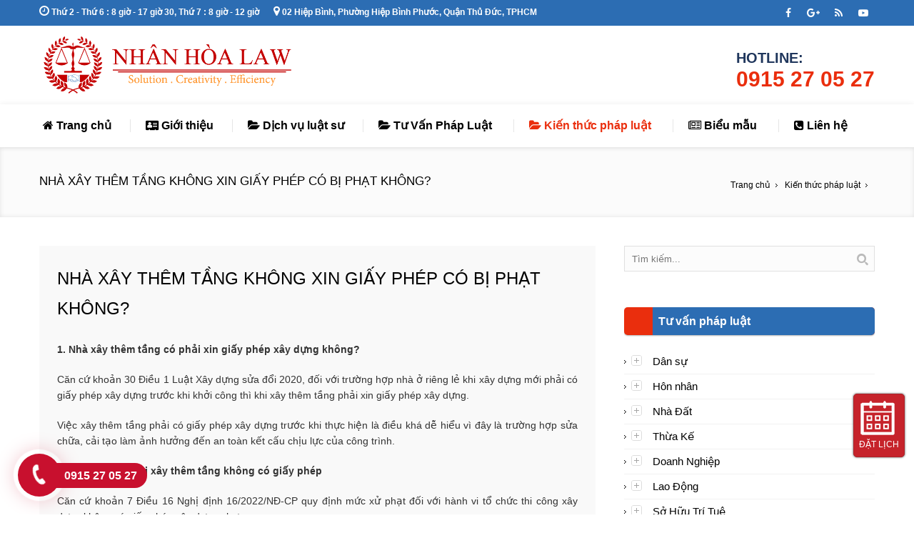

--- FILE ---
content_type: text/html
request_url: https://www.luatnhanhoa.vn/kien-thuc-phap-luat/642/nha-xay-them-tang-khong-xin-giay-phep-co-bi-phat-khong.html
body_size: 20182
content:
<!DOCTYPE html>
<html lang="vi">

<head>
    <base href="https://www.luatnhanhoa.vn/" />
    <meta http-equiv="X-UA-Compatible" content="IE=edge,chrome=1" />
    <meta name="viewport" content="width=device-width, initial-scale=1, maximum-scale=1" />
    <meta name="geo.region" content="VN" />
    <meta name="geo.placename" content="Ho Chi Minh City" />
    <meta name="geo.position" content="10.785353;106.699186" />
    <meta name="ICBM" content="10.785353, 106.699186" />
    <meta http-equiv="Content-Type" content="text/html; charset=utf-8" />
    <meta http-equiv="Content-Language" content="vi">
    <title>
        NHÀ XÂY THÊM TẦNG KHÔNG XIN GIẤY PHÉP CÓ BỊ PHẠT KHÔNG? -         Công ty Luật uy tín - Tư vấn luật miễn phí - Công ty Luật Nhân Hòa    </title>
    <meta name="google-site-verification" content="SJ4IHaZkIqSj6SC36lcPBdOkdIw6R5zQ2rp6OQ8aan8" />
    <meta name="google-site-verification" content="19z2jDKj0HhmBQxJ-iQH1vwMexCMA0YuJhirazhkFU0" />
    <meta name="robots" content="INDEX,FOLLOW" />
    <meta name="keywords" content="Công ty Luật uy tín tại tphcm. Đội ngũ luật sư giỏi, kinh nghiệm tư vấn dân sự, đất đai, hôn nhân gia đình, thừa kế, thương mại, doanh nghiệp, hình sự. Công ty luật Nhân Hòa. LH: 0915 27 05 27" />
    <meta name="description" content="Công ty Luật uy tín tại tphcm. Đội ngũ luật sư giỏi, kinh nghiệm tư vấn dân sự, đất đai, hôn nhân gia đình, thừa kế, thương mại, doanh nghiệp, hình sự. Công ty luật Nhân Hòa. LH: 0915 27 05 27" />
    <link href="favicon.ico" rel="shortcut icon" type="image/x-icon" />
    <meta name="generator" content="Công ty Luật uy tín - Tư vấn luật miễn phí - Công ty Luật Nhân Hòa" />
    <link rel="canonical" href="https://www.luatnhanhoa.vn/kien-thuc-phap-luat/642/nha-xay-them-tang-khong-xin-giay-phep-co-bi-phat-khong.html" />
    <meta property="og:type" content="website">
    <meta property="og:title" content="NHÀ XÂY THÊM TẦNG KHÔNG XIN GIẤY PHÉP CÓ BỊ PHẠT KHÔNG? - Công ty Luật uy tín - Tư vấn luật miễn phí - Công ty Luật Nhân Hòa">
    <meta property="og:image" content="https://www.luatnhanhoa.vn/upload/hinhanh/96201950.jpg">

    <meta property="og:description" content='Công ty Luật uy tín tại tphcm. Đội ngũ luật sư giỏi, kinh nghiệm tư vấn dân sự, đất đai, hôn nhân gia đình, thừa kế, thương mại, doanh nghiệp, hình sự. Công ty luật Nhân Hòa. LH: 0915 27 05 27'>
    <meta property="og:url" content="https://www.luatnhanhoa.vn/kien-thuc-phap-luat/642/nha-xay-them-tang-khong-xin-giay-phep-co-bi-phat-khong.html">
    <meta property="og:site_name" content="NHÀ XÂY THÊM TẦNG KHÔNG XIN GIẤY PHÉP CÓ BỊ PHẠT KHÔNG? - ">
 <link rel='stylesheet' href='css/style.css' type='text/css' media='screen' />
 <link href="css/general.css" rel="stylesheet" type="text/css" />
    <link href="css/system.css" rel="stylesheet" type="text/css" />
    <link rel='stylesheet' href='css/styles.css' type='text/css' media='all' />
   
    <link rel='stylesheet' href='css/fonts.css' type='text/css' media='screen' />
    <link rel='stylesheet' href='css/fontello.css' type='text/css' media='screen' />
    <link rel='stylesheet' href='css/adaptive.css' type='text/css' media='screen' />
    <link rel='stylesheet' href='css/retina.css' type='text/css' media='screen' />
    <link rel="stylesheet" type="text/css" href="css/settings.css" media="screen" />
    <link rel='stylesheet' href='css/theme.css' type='text/css' media='all' />
    <link rel='stylesheet' href='css/font-awesome.min.css' type='text/css' media='all' />
    <!--[if lte IE 9]>
<link rel='stylesheet' href='/theme/css/css/ie.css' type='text/css' media='screen' />
<![endif]-->
     <script language="javascript" src="js/jquery.js"> </script>
</head>

<body>
    <div id="main" class="csstransition cmsms_inview cmsms_responsive">
        <div class="container">
            <div class="custom_header">
    <div class="custom_header_inner content_wrap fullwidth">
        <div class="header_html">
            <span class=""><a href=""> <i class="fa fa-clock-o"></i> Thứ 2 - Thứ 6 : 8 giờ - 17 giờ 30, Thứ 7 : 8 giờ - 12 giờ</a></span> 
            <span class="">
                <a href=""><i class="fa fa-map-marker"></i> 02 Hiệp Bình, Phường Hiệp Bình Phước, Quận Thủ Đức, TPHCM</a>
            </span></div>
        <div class="wrap_social_icons">
            <ul class="social_icons">
                <!--<li><a href="http://luatsuquangthai.vn/en/" rel="nofollow"><img src="img/en.png" alt="Englist" /></a></li>
        <li><a href="http://luatsuquangthai.vn/?lg=vi" rel="nofollow"><img src="img/vi.png" alt="Tiếng Việt" /></a></li>-->
                <li><a href="https://www.facebook.com/luatsunhanhoa" target="_blank"><i class="fa fa-facebook"></i></a></li>
                <li><a href="" target="_blank"><i class="fa fa-google-plus"></i></a></li>
                <li><a target="_blank" href=""><i class="fa fa-rss"></i></a></li>
                <li><a href="" target="_blank"><i class="fa fa-youtube-play"></i></a></li>
            </ul>
            <a href="#" class="social_toggle">
                <span></span>
            </a>
            <div class="cl"></div>
        </div>
        <div class="cl"></div>
    </div>
</div>
<!-- Header -->
<div id="logo_head">
    <div class="content_wrap fullwidth">
        <div id="logo_top">
            <a href=""><img src="upload/hinhanh/517.png" alt="Công ty Luật Nhân Hòa"></a>
        </div>
        <div id="hotline_top">
            <p>Hotline:<span><a href="tel:0915 27 05 27">0915 27 05 27</a></span></p>
        </div>
    </div>
</div>
<header id="header" class="header_scrolled">
    <div class="header_inner navi_scrolled">
        <div class="content_wrap fullwidth">
            <a href="tel:0915 27 05 27" id="hotline_mb">Hotline: 0915 27 05 27</a>
            <a class="responsive_nav" href="javascript:void(0);"><span></span></a>
            <div class="cl_resp"></div>
            <nav role="navigation">
                <ul id="navigation">
                    <li class="current-menu-item "><a href=""><span> <i class="fa fa-home"></i> Trang chủ</span></a></li>
                    <li class=""><a href="gioi-thieu.html"><span><i class="fa fa-address-card"></i> Giới thiệu</span></a></li>
                    <li class=""><a href="dich-vu-luat-su.html"><span><i class="fa fa-folder-open"></i> Dịch vụ luật sư</span></a></li>
                    <li class="dropdown "><a href="tu-van-phap-luat.html"><span><i class="fa fa-folder-open"></i> Tư Vấn Pháp Luật</span></a>
                        <ul>
                                                        <li class=""><a href="tu-van-phap-luat/dan-su.htm"><span>Dân sự</span></a></li>
                                                       <li class=""><a href="tu-van-phap-luat/hon-nhan.htm"><span>Hôn nhân</span></a></li>
                                                       <li class=""><a href="tu-van-phap-luat/nha-dat.htm"><span>Nhà Đất</span></a></li>
                                                       <li class=""><a href="tu-van-phap-luat/thua-ke.htm"><span>Thừa Kế</span></a></li>
                                                       <li class=""><a href="tu-van-phap-luat/doanh-nghiep.htm"><span>Doanh Nghiệp</span></a></li>
                                                       <li class=""><a href="tu-van-phap-luat/lao-dong.htm"><span>Lao Động</span></a></li>
                                                       <li class=""><a href="tu-van-phap-luat/so-huu-tri-tue.htm"><span>Sở Hữu Trí Tuệ</span></a></li>
                                                       <li class=""><a href="tu-van-phap-luat/hinh-su.htm"><span> Hình Sự</span></a></li>
                                                   </ul>
                    </li>
                    <li class="dropdown current_page_item"><a href="kien-thuc-phap-luat.html"><span><i class="fa fa-folder-open"></i> Kiến thức pháp luật</span></a>
                        <ul>
                                                        <li class=""><a href="kien-thuc-phap-luat/dan-su.htm"><span>Dân sự</span></a></li>
                                                        <li class=""><a href="kien-thuc-phap-luat/hon-nhan.htm"><span>Hôn nhân</span></a></li>
                                                        <li class=""><a href="kien-thuc-phap-luat/nha-dat.htm"><span> Nhà đất</span></a></li>
                                                        <li class=""><a href="kien-thuc-phap-luat/thua-ke.htm"><span>Thừa Kế</span></a></li>
                                                        <li class=""><a href="kien-thuc-phap-luat/lao-dong.htm"><span>Lao động</span></a></li>
                                                        <li class=""><a href="kien-thuc-phap-luat/doanh-nghiep.htm"><span>Doanh nghiệp</span></a></li>
                                                        <li class=""><a href="kien-thuc-phap-luat/so-huu-tri-tue.htm"><span>Sở hữu trí tuệ</span></a></li>
                                                        <li class=""><a href="kien-thuc-phap-luat/hinh-su.htm"><span>Hình sự</span></a></li>
                                                        <li class=""><a href="kien-thuc-phap-luat/hanh-chinh.htm"><span>Hành chính</span></a></li>
                                                    </ul>
                    </li>
                    <li class="dropdown "><a href="bieu-mau.html"><span><i class="fa fa-newspaper-o"></i> Biểu mẫu</span></a>
                        <ul>
                                                    </ul>
                    </li>
                    <li class=""><a href="dat-hen-tu-van.html"><span><i class="fa fa-phone-square"></i> Liên hệ</span></a></li>
                </ul>
                <div class="cl"></div>
            </nav>
            <div class="cl"></div>
        </div>
    </div>
    <div class="cl"></div>
</header>            <!--  // Header -->
            <div id="middle">
                                <link rel='stylesheet' href='css/default.css' type='text/css' media='screen' />
<div id="middle">
    <div class="block-3">
        <div class="headline">
            <div class="headline_inner">
                <div class="fl">
                    <p>
                        NHÀ XÂY THÊM TẦNG KHÔNG XIN GIẤY PHÉP CÓ BỊ PHẠT KHÔNG?</p>
                </div>
                <!-- _________________________ Start Breadcrumbs _________________________ -->
                <div class="cmsms_breadcrumbs">
                    <span><a href="" title="Home" ><span>Trang chủ</span></a></span><span class="breadcrumbs_sep"><span></span></span><span><a href="#" title="Văn phòng luật sư"><span>Kiến thức pháp luật</span></a></span><span class="breadcrumbs_sep"><span></span></span> </div>
                <!-- _________________________ Finish Breadcrumbs _________________________ -->
            </div>
        </div>
    </div>
    <div class="content_wrap r_sidebar">
        <div id="content" role="main">
            <div class="entry-summary">
                <div class="articlecontent">
                    <div class="detail">
                        <h1 class="modheading">NHÀ XÂY THÊM TẦNG KHÔNG XIN GIẤY PHÉP CÓ BỊ PHẠT KHÔNG?</h1>
                        <div class="fulltext">
                            <p><strong>1. Nh&agrave; x&acirc;y th&ecirc;m tầng c&oacute; phải xin giấy ph&eacute;p x&acirc;y dựng kh&ocirc;ng?</strong></p>
<p>Căn cứ khoản 30 Điều 1 Luật X&acirc;y dựng sửa đổi 2020, đối với trường hợp nh&agrave; ở ri&ecirc;ng lẻ khi x&acirc;y dựng mới phải c&oacute; giấy ph&eacute;p x&acirc;y dựng trước khi khởi c&ocirc;ng th&igrave; khi x&acirc;y th&ecirc;m tầng phải xin giấy ph&eacute;p x&acirc;y dựng.</p>
<p>Việc x&acirc;y th&ecirc;m tầng phải c&oacute; giấy ph&eacute;p x&acirc;y dựng trước khi thực hiện l&agrave; điều kh&aacute; dễ hiểu v&igrave; đ&acirc;y l&agrave; trường hợp sửa chữa, cải tạo l&agrave;m ảnh hưởng đến an to&agrave;n kết cấu chịu lực của c&ocirc;ng tr&igrave;nh.</p>
<p><strong>2. Mức xử phạt khi x&acirc;y th&ecirc;m tầng kh&ocirc;ng c&oacute; giấy ph&eacute;p</strong></p>
<p>Căn cứ khoản 7 Điều 16 Nghị định 16/2022/NĐ-CP quy định mức xử phạt đối với h&agrave;nh vi tổ chức thi c&ocirc;ng x&acirc;y dựng kh&ocirc;ng c&oacute; giấy ph&eacute;p x&acirc;y dựng như sau:</p>
<p>- Phạt tiền từ 60 - 80 triệu đồng đối với x&acirc;y dựng nh&agrave; ở ri&ecirc;ng lẻ.</p>
<p>- Phạt tiền từ 80 - 100 triệu đồng đối với x&acirc;y dựng nh&agrave; ở ri&ecirc;ng lẻ trong khu bảo tồn, khu di t&iacute;ch lịch sử - văn h&oacute;a hoặc c&ocirc;ng tr&igrave;nh x&acirc;y dựng kh&aacute;c.</p>
<p><strong>3. Hồ sơ đề nghị cấp giấy ph&eacute;p x&acirc;y dựng</strong></p>
<p><em><strong>- Số lượng hồ sơ</strong></em><em>: </em>02 bộ</p>
<p><em><strong>- Th&agrave;nh phần hồ sơ:</strong></em></p>
<p>Điều 46, 47 Nghị định 15/2021/NĐ-CP quy định hồ sơ đề nghị cấp giấy ph&eacute;p x&acirc;y dựng đối với trường hợp sửa chữa, cải tạo nh&agrave; ở ri&ecirc;ng lẻ gồm:</p>
<p>+ Đơn đề nghị cấp giấy ph&eacute;p sửa chữa, cải tạo c&ocirc;ng tr&igrave;nh, nh&agrave; ở ri&ecirc;ng lẻ theo&nbsp;Mẫu số 01.</p>
<p>+ Một trong những giấy tờ chứng minh về quyền sở hữu, quản l&yacute;, sử dụng c&ocirc;ng tr&igrave;nh, nh&agrave; ở ri&ecirc;ng lẻ theo quy định của ph&aacute;p luật như Sổ đỏ, Sổ hồng,&hellip;</p>
<p>+ Bản vẽ hiện trạng của c&aacute;c bộ phận c&ocirc;ng tr&igrave;nh dự kiến sửa chữa, cải tạo đ&atilde; được ph&ecirc; duyệt theo quy định c&oacute; tỷ lệ tương ứng với tỷ lệ c&aacute;c bản vẽ của hồ sơ đề nghị cấp ph&eacute;p sửa chữa, cải tạo v&agrave; ảnh chụp (k&iacute;ch thước tối thiểu 10 x 15 cm) hiện trạng c&ocirc;ng tr&igrave;nh v&agrave; c&ocirc;ng tr&igrave;nh l&acirc;n cận trước khi sửa chữa, cải tạo.</p>
<p>+ Hồ sơ thiết kế sửa chữa, cải tạo nh&agrave; ở ri&ecirc;ng lẻ:</p>
<p>Bộ bản vẽ thiết kế x&acirc;y dựng k&egrave;m theo Giấy chứng nhận thẩm duyệt thiết kế về ph&ograve;ng ch&aacute;y, chữa ch&aacute;y k&egrave;m theo bản vẽ thẩm duyệt trong trường hợp ph&aacute;p luật về ph&ograve;ng ch&aacute;y v&agrave; chữa ch&aacute;y c&oacute; y&ecirc;u cầu; b&aacute;o c&aacute;o kết quả thẩm tra thiết kế x&acirc;y dựng trong trường hợp ph&aacute;p luật về x&acirc;y dựng c&oacute; y&ecirc;u cầu, gồm:</p>
<ul>
<li>Bản vẽ mặt bằng c&ocirc;ng tr&igrave;nh tr&ecirc;n l&ocirc; đất k&egrave;m theo sơ đồ vị tr&iacute; c&ocirc;ng tr&igrave;nh;</li>
<li>Bản vẽ mặt bằng c&aacute;c tầng, c&aacute;c mặt đứng v&agrave; mặt cắt ch&iacute;nh của c&ocirc;ng tr&igrave;nh;</li>
<li>Bản vẽ mặt bằng m&oacute;ng v&agrave; mặt cắt m&oacute;ng k&egrave;m theo sơ đồ đấu nối hệ thống hạ tầng kỹ thuật b&ecirc;n ngo&agrave;i c&ocirc;ng tr&igrave;nh gồm cấp nước, tho&aacute;t nước, cấp điện;</li>
<li>Đối với c&ocirc;ng tr&igrave;nh x&acirc;y dựng c&oacute; c&ocirc;ng tr&igrave;nh liền kề phải c&oacute; bản cam kết bảo đảm an to&agrave;n đối với c&ocirc;ng tr&igrave;nh liền kề.&nbsp;</li>
</ul>
<p><strong>4. Thủ tục đề nghị cấp giấy ph&eacute;p khi x&acirc;y th&ecirc;m tầng</strong></p>
<p><strong>Bước 1</strong>: Nộp hồ sơ</p>
<p>- Nơi nộp: Ủy ban nh&acirc;n d&acirc;n cấp huyện (huyện, quận, thị x&atilde;, th&agrave;nh phố thuộc tỉnh, th&agrave;nh phố thuộc th&agrave;nh phố trực thuộc trung ương) nơi c&oacute; nh&agrave; ở ri&ecirc;ng lẻ được sửa chữa, cải tạo.</p>
<p>- C&aacute;ch thức nộp:</p>
<ul>
<li>Nộp hồ sơ trực tiếp hoặc gửi qua đường bưu điện đến Ủy ban nh&acirc;n d&acirc;n cấp huyện;</li>
<li>Địa phương tổ chức bộ phận một cửa để tiếp nhận v&agrave; trả kết quả c&aacute;c thủ tục h&agrave;nh ch&iacute;nh th&igrave; nộp tại bộ phận một cửa cấp huyện.</li>
</ul>
<p><strong>Bước 2</strong>: Tiếp nhận hồ sơ</p>
<p>- Cơ quan c&oacute; thẩm quyền cấp giấy ph&eacute;p x&acirc;y dựng c&oacute; tr&aacute;ch nhiệm tiếp nhận v&agrave; kiểm tra hồ sơ đề nghị cấp giấy ph&eacute;p sữa chữa, cải tạo.</p>
<p>- Trường hợp hồ sơ hợp lệ th&igrave; sẽ ghi giấy bi&ecirc;n nhận hồ sơ.</p>
<p>- Trường hợp hồ sơ chưa đủ, kh&ocirc;ng hợp lệ th&igrave; hướng dẫn để chủ đầu tư ho&agrave;n thiện hồ sơ theo đ&uacute;ng quy định.</p>
<p><strong>Bước 3</strong>: Giải quyết y&ecirc;u cầu</p>
<p>- Kể từ ng&agrave;y nhận được hồ sơ, cơ quan c&oacute; thẩm quyền cấp giấy ph&eacute;p x&acirc;y dựng tổ chức thẩm định hồ sơ, kiểm tra thực địa.</p>
<p>- Khi thẩm định hồ sơ, cơ quan c&oacute; thẩm quyền phải x&aacute;c định t&agrave;i liệu c&ograve;n thiếu, t&agrave;i liệu kh&ocirc;ng đ&uacute;ng theo quy định hoặc kh&ocirc;ng đ&uacute;ng với thực tế để th&ocirc;ng b&aacute;o một lần bằng văn bản cho chủ đầu tư bổ sung, ho&agrave;n chỉnh hồ sơ.</p>
<p>- Trường hợp hồ sơ bổ sung chưa đ&aacute;p ứng được y&ecirc;u cầu theo văn bản th&ocirc;ng b&aacute;o th&igrave; cơ quan c&oacute; thẩm quyền c&oacute; tr&aacute;ch nhiệm th&ocirc;ng b&aacute;o bằng văn bản hướng dẫn cho chủ đầu tư tiếp tục ho&agrave;n thiện hồ sơ. Chủ đầu tư c&oacute; tr&aacute;ch nhiệm bổ sung, ho&agrave;n thiện hồ sơ theo văn bản th&ocirc;ng b&aacute;o.</p>
<p>- Trường hợp việc bổ sung hồ sơ vẫn kh&ocirc;ng đ&aacute;p ứng được c&aacute;c nội dung theo th&ocirc;ng b&aacute;o th&igrave; cơ quan c&oacute; thẩm quyền c&oacute; tr&aacute;ch nhiệm th&ocirc;ng b&aacute;o đến chủ đầu tư về l&yacute; do kh&ocirc;ng cấp giấy ph&eacute;p.</p>
<p>- Trường hợp hồ sơ đ&aacute;p ứng được y&ecirc;u cầu th&igrave; ra quyết định cấp giấy ph&eacute;p cho chủ đầu tư.</p>
<p><strong>Bước 4</strong>: Trả kết quả</p>
<p><strong>- Thời gian giải quyết</strong>:&nbsp;Kh&ocirc;ng qu&aacute; 30&nbsp;ng&agrave;y kể từ ng&agrave;y nhận đủ hồ sơ hợp lệ.</p>
<p>Tr&ecirc;n đ&acirc;y l&agrave; tư vấn của luật sư đối với vấn đề &ldquo;Nh&agrave; x&acirc;y th&ecirc;m tầng nhưng kh&ocirc;ng xin ph&eacute;p x&acirc;y dựng th&igrave; c&oacute; bị phạt kh&ocirc;ng?&rdquo;. Hy vọng đ&atilde; gi&uacute;p &iacute;ch được cho qu&yacute; vị v&agrave; c&aacute;c bạn trong việc giải quyết vấn đề tr&ecirc;n.</p>
<p>Qu&yacute; vị v&agrave; c&aacute;c bạn cần tư vấn ph&aacute;p luật về đất đai, thực hiện c&aacute;c thủ tục ph&aacute;p l&yacute; nh&agrave; đất, giải quyết tranh chấp đất đai,... c&oacute; thể li&ecirc;n hệ luật sư qua th&ocirc;ng tin sau:</p>
<p><strong>C&Ocirc;NG TY LUẬT NH&Acirc;N HO&Agrave;</strong></p>
<p>Địa chỉ: 2 Hiệp B&igrave;nh, phường Hiệp B&igrave;nh Phước, Tp. Thủ Đức, Tp.Hồ Ch&iacute; Minh</p>
<p>Hotline: <strong>0915.27.05.27</strong></p>
<p>Email: <a href="mailto:luatsunhanhoa@gmail.com">luatsunhanhoa@gmail.com</a></p>
<p>Tr&acirc;n trọng!</p>
<p>&nbsp;</p>                        </div>
                        <hr>
                        <h4>Bài viết xem thêm</h4>
                        <ul>
                                                        <li><a href="kien-thuc-phap-luat/879/cap-so-do-cho-nha-o-khong-phep-co-co-hoi-nho-luat-moi-khong.html">Cấp sổ đỏ cho nhà ở không phép: Có cơ hội nhờ luật mới không?</a></li>
                                                        <li><a href="kien-thuc-phap-luat/878/dat-dung-ten-cha-me-nhung-con-cai-xay-nha-ai-la-nguoi-so-huu-hop-phap.html">Đất đứng tên cha mẹ nhưng con cái xây nhà: Ai là người sở hữu hợp pháp?</a></li>
                                                        <li><a href="kien-thuc-phap-luat/872/con-xay-nha-tren-dat-cha-me-quyen-so-huu-thuoc-ve-ai.html">CON XÂY NHÀ TRÊN ĐẤT CHA MẸ: QUYỀN SỞ HỮU THUỘC VỀ AI?</a></li>
                                                        <li><a href="kien-thuc-phap-luat/870/trinh-tu-thu-tuc-giai-quyet-tranh-chap-dat-dai-tai-toa-an.html">TRÌNH TỰ, THỦ TỤC GIẢI QUYẾT TRANH CHẤP ĐẤT ĐAI TẠI TOÀ ÁN</a></li>
                                                        <li><a href="kien-thuc-phap-luat/869/mua-ban-dat-bang-giay-tay-co-gia-tri-phap-ly-khong.html">MUA BÁN ĐẤT BẰNG GIẤY TAY CÓ GIÁ TRỊ PHÁP LÝ KHÔNG?</a></li>
                                                        <li><a href="kien-thuc-phap-luat/864/sai-lam-thuong-gap-khi-giai-quyet-tranh-chap-thua-ke-dat-dai.html">SAI LẦM THƯỜNG GẶP KHI GIẢI QUYẾT TRANH CHẤP THỪA KẾ ĐẤT ĐAI</a></li>
                                                        <li><a href="kien-thuc-phap-luat/859/thoi-diem-xac-dinh-gia-dat-boi-thuong-khi-nha-nuoc-thu-hoi.html">THỜI ĐIỂM XÁC ĐỊNH GIÁ ĐẤT BỒI THƯỜNG KHI NHÀ NƯỚC THU HỒI</a></li>
                                                        <li><a href="kien-thuc-phap-luat/858/muc-xu-phat-khi-ban-nha-o-xa-hoi-chua-du-5-nam.html">MỨC XỬ PHẠT KHI BÁN NHÀ Ở XÃ HỘI CHƯA ĐỦ 5 NĂM</a></li>
                                                        <li><a href="kien-thuc-phap-luat/856/nhung-truong-hop-nao-thi-phai-cap-doi-so-moi-ke-tu-ngay-182024.html">NHỮNG TRƯỜNG HỢP NÀO THÌ PHẢI CẤP ĐỔI SỔ MỚI KỂ TỪ NGÀY 1/8/2024</a></li>
                                                        <li><a href="kien-thuc-phap-luat/855/tu-ngay-182024-nhung-doi-tuong-nao-se-duoc-huong-chinh-sach-ho-tro-nha-o-xa-hoi.html">TỪ NGÀY 1/8/2024 NHỮNG ĐỐI TƯỢNG NÀO SẼ ĐƯỢC HƯỞNG CHÍNH SÁCH HỖ TRỢ NHÀ Ở XÃ HỘI</a></li>
                                                       
                        </ul>
                    </div>
                </div>
            </div>
        </div>
        <link rel='stylesheet' href='js/style.css' type='text/css' media='screen' />
<div id="sidebar" role="complementary">
            
            
            <div class="one_first">
                <aside class="widget widget_search">
                    <div class="search_line">
                        <form action="javascript:" method="get">
                            <p>
                                <input type="text" value="" placeholder="Tìm kiếm..." id="keyword" name="keyword" onkeypress="doEnter(event)">
                                <input type="button" value="" onclick="onSearch()">
                            </p>
                        </form>
                    </div>
                </aside>
            </div>
            <div class="block">
                <div class="b-inner">
                    <h3 class="b-title"><span>Tư vấn pháp luật</span></h3>
                    <div class="b-content">
                        <div class="b-course-menu">
                            <ul class="menu">
                                                                <li class="cat"><span class="arrow" cid="0">&nbsp;</span><a href="tu-van-phap-luat/dan-su.htm">Dân sự</a></li>
                                <ul id="0" class="hide">
                                                                        <li><a href="tu-van-phap-luat/59/tu-van-luat-dan-su.html">Tư Vấn Luật Dân Sự</a></li>
                                                                       <li><a href="tu-van-phap-luat/60/thu-tuc-khoi-kien-vu-an-dan-su.html">Thủ tục khởi kiện vụ án dân sự</a></li>
                                                                       <li><a href="tu-van-phap-luat/86/thu-tuc-cap-lai-so-ho-khau.html">Thủ tục cấp lại sổ hộ khẩu</a></li>
                                                                       <li><a href="tu-van-phap-luat/88/quy-dinh-phap-luat-ve-van-de-vay-tien-khong-tra.html">Quy định  pháp luật về vấn đề vay tiền không trả</a></li>
                                                                       <li><a href="tu-van-phap-luat/93/trach-nhiem-khi-don-phuong-cham-dut-hop-dong-thue-nha-trai-phap-luat.html">TRÁCH  NHIỆM KHI ĐƠN PHƯƠNG CHẤM DỨT HỢP ĐỒNG THUÊ NHÀ TRÁI PHÁP LUẬT</a></li>
                                                                       <li><a href="tu-van-phap-luat/98/cac-hinh-thuc-xu-phat-vi-pham-hanh-chinh-ve-thue-theo-quy-dinh-moi-nhat.html">CÁC HÌNH THỨC XỬ PHẠT VI PHẠM HÀNH CHÌNH VỀ THUẾ THEO QUY ĐỊNH MỚI NHẤT</a></li>
                                                                       <li><a href="tu-van-phap-luat/112/trinh-tu-thu-tuc-thay-doi-ho-ten-cho-con.html">TRÌNH TỰ, THỦ TỤC THAY ĐỔI HỌ, TÊN CHO CON</a></li>
                                                                       <li><a href="tu-van-phap-luat/116/trinh-tu-thu-tuc-rut-ho-so-goc-o-to-xe-may.html">TRÌNH TỰ, THỦ TỤC RÚT HỒ SƠ GỐC Ô TÔ, XE MÁY</a></li>
                                                                       <li><a href="tu-van-phap-luat/121/quy-dinh-ve-thoi-gian-thuc-hien-nghia-vu-quan-su.html">QUY ĐỊNH VỀ THỜI GIAN THỰC HIỆN NGHĨA VỤ QUÂN SỰ</a></li>
                                                                       <li><a href="tu-van-phap-luat/123/dieu-kien-suc-khoe-de-tham-gia-nghia-vu-quan-su.html">ĐIỀU KIỆN SỨC KHỎE ĐỂ THAM GIA NGHĨA VỤ QUẬN SỰ</a></li>
                                                                       <li><a href="tu-van-phap-luat/131/thu-tuc-thay-doi-mau-son-xe.html">THỦ TỤC THAY ĐỔI MÀU SƠN XE</a></li>
                                                                       <li><a href="tu-van-phap-luat/132/mua-hang-tra-gop-khong-co-kha-nang-thanh-toan-co-bi-xu-ly-hinh-su-khong.html">MUA HÀNG TRẢ GÓP KHÔNG CÓ KHẢ NĂNG THANH TOÁN CÓ BỊ XỬ LÝ HÌNH SỰ KHÔNG?</a></li>
                                                                       <li><a href="tu-van-phap-luat/133/loi-khong-co-khong-mang-giay-phep-lai-xe-phat-bao-nhieu-tien.html">LỖI KHÔNG CÓ, KHÔNG MANG GIẤY PHÉP LÁI XE PHẠT BAO NHIÊU TIỀN</a></li>
                                                                       <li><a href="tu-van-phap-luat/136/cach-lay-lai-tien-khi-chuyen-nham-vao-tai-khoan-cong-ty.html">CÁCH LẤY LẠI TIỀN KHI CHUYỂN NHẦM VÀO TÀI KHOẢN CÔNG TY</a></li>
                                                                       <li><a href="tu-van-phap-luat/137/loi-di-vao-duong-cam-danh-cho-xe-o-to.html">LỖI ĐI VÀO ĐƯỜNG CẤM DÀNH CHO XE Ô TÔ</a></li>
                                                                       <li><a href="tu-van-phap-luat/138/ngach-vien-chuc-la-gima-ngach-vien-chuc-theo-quy-dinh-moi-nhat.html">NGẠCH VIÊN CHỨC LÀ GÌ?MÀ NGẠCH VIÊN CHỨC THEO QUY ĐỊNH MỚI NHẤT</a></li>
                                                                       <li><a href="tu-van-phap-luat/139/muc-lai-suat-nhu-the-nao-thi-bi-coi-la-cho-vay-nang-lai.html">MỨC LÃI SUẤT NHƯ THẾ NÀO THÌ BỊ COI LÀ CHO VAY NẶNG LÃI</a></li>
                                                                       <li><a href="tu-van-phap-luat/140/mua-ban-xe-bang-giay-to-tay-co-hop-phap-khong.html">MUA BÁN XE BẰNG GIẤY TỜ TAY CÓ HỢP PHÁP KHÔNG?</a></li>
                                                                       <li><a href="tu-van-phap-luat/141/lay-so-do-nhan-vien-vay-no-ngan-hang-cho-cong-ty.html">LẤY SỔ ĐỎ NHÂN VIÊN VAY NỢ NGÂN HÀNG CHO CÔNG TY</a></li>
                                                                       <li><a href="tu-van-phap-luat/142/dang-vay-ngan-hang-thi-co-duoc-xuat-canh-khong.html">ĐANG VAY NGÂN HÀNG THÌ CÓ ĐƯỢC XUẤT CẢNH KHÔNG?</a></li>
                                                                       <li><a href="tu-van-phap-luat/149/hoan-lenh-goi-nghia-vu-quan-su-khi-xuat-khau-lao-dong.html">HOÃN LỆNH GỌI NGHĨA VỤ QUÂN SỰ KHI XUẤT KHẨU LAO ĐỘNG</a></li>
                                                                       <li><a href="tu-van-phap-luat/150/cac-truong-hop-duoc-mien-tam-hoan-nghia-vu-quan-su.html">CÁC TRƯỜNG HỢP ĐƯỢC MIỄN, TẠM HOÃN NGHĨA VỤ QUÂN SỰ</a></li>
                                                                       <li><a href="tu-van-phap-luat/154/the-nao-la-quyen-nhan-than-giua-vo-va-chong.html">THẾ NÀO LÀ QUYỀN NHÂN THÂN GIỮA VỢ VÀ CHỒNG</a></li>
                                                                       <li><a href="tu-van-phap-luat/161/trinh-tu-thu-tuc-mua-ban-xe-may-theo-quy-dinh-phap-luat.html">TRÌNH TỰ, THỦ TỤC MUA BÁN XE MÁY THEO QUY ĐỊNH PHÁP LUẬT</a></li>
                                                                       <li><a href="tu-van-phap-luat/166/chua-du-dieu-kien-tham-gia-giao-thong-gay-tai-nan-thi-bi-xu-ly-nhu-the-nao.html">CHƯA ĐỦ ĐIỀU KIỆN THAM GIA GIAO THÔNG GÂY TAI NẠN THÌ BỊ XỬ LÝ NHƯ THẾ NÀO?</a></li>
                                                                       <li><a href="tu-van-phap-luat/169/xe-khong-chinh-chu-bi-xu-phat-mang-xe-ve-don-co-duoc-lay-lai-khong.html">XE KHÔNG CHÍNH CHỦ BỊ XỬ PHẠT MANG XE VỀ ĐỒN CÓ ĐƯỢC LẤY LẠI KHÔNG</a></li>
                                                                       <li><a href="tu-van-phap-luat/170/rut-ho-so-goc-o-to-xe-may.html">RÚT HỒ SƠ GỐC Ô TÔ, XE MÁY</a></li>
                                                                       <li><a href="tu-van-phap-luat/172/chu-phuong-tien-duoc-lay-xe-dang-bi-tam-giu-do-tai-nan-giao-thong-khi-nao.html">CHỦ PHƯƠNG TIỆN ĐƯỢC LẤY XE ĐANG BỊ TẠM GIỮ DO TAI NẠN GIAO THÔNG KHI NÀO?</a></li>
                                                                       <li><a href="tu-van-phap-luat/174/cap-giay-chung-nhan-dang-ky-hoat-dong-cua-co-so-tu-van-ve-phong-chong-bao-luc-gia-dinh.html">CẤP GIẤY CHỨNG NHẬN ĐĂNG KÝ HOẠT ĐỘNG CỦA CƠ SỞ TƯ VẤN VỀ PHÒNG CHỐNG BẠO LỰC GIA ĐÌNH</a></li>
                                                                       <li><a href="tu-van-phap-luat/177/truy-cuu-hanh-vi-co-lap-gay-hau-qua-nghiem-trong.html">TRUY CỨU HÀNH VI CÔ LẬP GÂY HẬU QUẢ NGHIÊM TRỌNG</a></li>
                                                                       <li><a href="tu-van-phap-luat/193/truong-hop-da-thanh-toan-nhung-ben-ban-khong-giao-hang-xu-ly-the-nao.html">TRƯỜNG HỢP ĐÃ THANH TOÁN NHƯNG BÊN BÁN KHÔNG GIAO HÀNG XỬ LÝ THẾ NÀO?</a></li>
                                                                       <li><a href="tu-van-phap-luat/227/tu-van-kien-doi-lai-tai-san-voi-ben-moi-gioi-lao-dong.html">TƯ VẤN KIỆN ĐÒI LẠI TÀI SẢN VỚI BÊN MÔI GIỚI LAO ĐỘNG</a></li>
                                                                       <li><a href="tu-van-phap-luat/228/quy-dinh-phap-luat-ve-trach-nhiem-boi-thuong-khi-gay-tai-nan-giao-thong.html">QUY ĐỊNH PHÁP LUẬT VỀ TRÁCH NHIỆM BỒI THƯỜNG KHI GÂY TAI NẠN GIAO THÔNG</a></li>
                                                                       <li><a href="tu-van-phap-luat/229/tu-van-truong-hop-mat-xe-dang-gui-tai-khach-san.html">TƯ VẤN TRƯỜNG HỢP MẤT XE ĐANG GỬI TẠI KHÁCH SẠN.</a></li>
                                                                       <li><a href="tu-van-phap-luat/230/chuyen-tien-nhung-khong-giao-hang-xu-ly-nhu-the-nao.html">CHUYỂN TIỀN NHƯNG KHÔNG GIAO HÀNG XỬ LÝ NHƯ THẾ NÀO?</a></li>
                                                                       <li><a href="tu-van-phap-luat/251/co-the-lay-lai-tien-coc-khi-khong-di-xuat-khau-lao-dong-nua-khong.html">CÓ THỂ LẤY LẠI TIỀN CỌC KHI KHÔNG ĐI XUẤT KHẨU LAO ĐỘNG NỮA KHÔNG?</a></li>
                                                                       <li><a href="tu-van-phap-luat/272/tu-van-thu-tuc-chung-minh-co-cho-o-hop-phap-tai-viet-nam.html">TƯ VẤN THỦ TỤC CHỨNG MINH CÓ CHỖ Ở HỢP PHÁP TẠI VIỆT NAM</a></li>
                                                                       <li><a href="tu-van-phap-luat/274/thu-tuc-thay-doi-mau-son-xe-o-to-moi-nhat.html">THỦ TỤC THAY ĐỔI MÀU SƠN XE Ô TÔ MỚI NHẤT</a></li>
                                                                   </ul>
                                                                <li class="cat"><span class="arrow" cid="1">&nbsp;</span><a href="tu-van-phap-luat/hon-nhan.htm">Hôn nhân</a></li>
                                <ul id="1" class="hide">
                                                                        <li><a href="tu-van-phap-luat/62/tu-van-thu-tuc-ly-hon-tai-viet-nam.html">Tư vấn thủ tục ly hôn tại Việt Nam</a></li>
                                                                       <li><a href="tu-van-phap-luat/76/thu-tuc-dang-ky-ket-hon-voi-nguoi-nuoc-ngoai.html">Thủ tục đăng ký kết hôn với người nước ngoài</a></li>
                                                                       <li><a href="tu-van-phap-luat/77/chia-tai-san-vo-chong-khi-ly-hon.html">CHIA TÀI SẢN VỢ CHỒNG KHI LY HÔN</a></li>
                                                                       <li><a href="tu-van-phap-luat/82/quyen-nuoi-con-ngoai-gia-thu.html">QUYỀN NUÔI CON NGOÀI GIÁ THÚ</a></li>
                                                                       <li><a href="tu-van-phap-luat/83/tai-san-thua-ke-rieng-cua-vo-chong-co-duoc-chia-khi-ly-hon.html">Tài sản thừa kế riêng của vợ chồng có được chia khi ly hôn</a></li>
                                                                       <li><a href="tu-van-phap-luat/89/thu-tuc-lam-khai-sinh-cho-con-khi-cha-me-khong-dang-ky-ket-hon.html">Thủ tục làm khai sinh cho con khi cha, mẹ không đăng ký kết hôn</a></li>
                                                                       <li><a href="tu-van-phap-luat/91/con-rieng-cua-vo-muon-mang-ho-cua-cha-duong-phai-lam-sao.html">CON RIÊNG CỦA VỢ MUỐN MANG HỌ CỦA CHA DƯỢNG PHẢI LÀM SAO?</a></li>
                                                                       <li><a href="tu-van-phap-luat/94/con-tren-18-tuoi-co-duoc-chia-tai-san-cua-bo-me-khi-ly-hon.html">Con trên 18 tuổi có được chia tài sản của bố mẹ khi ly hôn?</a></li>
                                                                       <li><a href="tu-van-phap-luat/95/thu-tuc-xin-cap-giay-xac-nhan-doc-than-theo-quy-dinh-moi-nhat.html">THỦ TỤC XIN CẤP GIẤY XÁC NHẬN ĐỘC THÂN THEO QUY ĐỊNH MỚI NHẤT</a></li>
                                                                       <li><a href="tu-van-phap-luat/100/thu-tuc-yeu-cau-thi-hanh-cap-duong-nuoi-con-khi-khong-cap-duong.html">THỦ TỤC YÊU CẦU THI HÀNH CẤP DƯỠNG NUÔI CON KHI KHÔNG CẤP DƯỜNG</a></li>
                                                                       <li><a href="tu-van-phap-luat/111/dieu-kien-dang-ky-ket-hon-voi-nguoi-trong-nganh-cong-an.html">ĐIỀU KIỆN ĐĂNG KÝ KẾT HÔN VỚI NGƯỜI TRONG NGÀNH CÔNG AN</a></li>
                                                                       <li><a href="tu-van-phap-luat/113/dieu-kien-de-cho-nhan-nuoi-con-nuoi-tai-viet-nam.html">ĐIỀU KIỆN ĐỂ CHO, NHẬN NUÔI CON NUÔI TẠI VIỆT NAM</a></li>
                                                                       <li><a href="tu-van-phap-luat/128/vang-cuoi-duoc-cho-la-tai-san-rieng-hay-tai-san-chung.html">VÀNG CƯỚI ĐƯỢC CHO LÀ TÀI SẢN RIÊNG HAY TÀI SẢN CHUNG</a></li>
                                                                       <li><a href="tu-van-phap-luat/129/bo-di-tu-con-co-duoc-ket-hon-voi-nguoi-trong-nganh-cong-an.html">BỐ ĐI TÙ, CON CÓ ĐƯỢC KẾT HÔN VỚI NGƯỜI TRONG NGÀNH CÔNG AN?</a></li>
                                                                       <li><a href="tu-van-phap-luat/143/con-duoi-12-thang-tuoi-chong-co-duoc-quyen-ly-hon-don-phuong-khong.html">CON DƯỚI 12 THÁNG TUỔI CHỒNG CÓ ĐƯỢC QUYỀN LY HÔN ĐƠN PHƯƠNG KHÔNG?</a></li>
                                                                       <li><a href="tu-van-phap-luat/152/tu-van-ve-y-te-phap-ly-tam-ly-truoc-khi-mang-thai-ho.html">TƯ VẤN VỀ Y TẾ, PHÁP LÝ, TÂM LÝ TRƯỚC KHI MANG THAI HỘ</a></li>
                                                                       <li><a href="tu-van-phap-luat/163/phan-biet-mang-thai-ho-vi-muc-dich-nhan-dao-va-muc-dich-thuong-mai.html">PHÂN BIỆT MANG THAI HỘ VÌ MỤC ĐÍCH NHÂN ĐẠO VÀ MỤC ĐÍCH THƯƠNG MẠI</a></li>
                                                                       <li><a href="tu-van-phap-luat/167/co-duoc-ket-hon-voi-cong-an-khi-ong-ngoai-tung-bi-di-tu.html">CÓ ĐƯỢC KẾT HÔN VỚI CÔNG AN KHI ÔNG NGOẠI TỪNG BỊ ĐI TÙ</a></li>
                                                                       <li><a href="tu-van-phap-luat/168/dat-ten-nuoc-ngoai-cho-con.html">ĐẶT TÊN NƯỚC NGOÀI CHO CON</a></li>
                                                                       <li><a href="tu-van-phap-luat/178/quy-dinh-ve-thoa-thuan-che-do-tai-san-truoc-hon-nhan.html">QUY ĐỊNH VỀ THỎA THUẬN CHẾ ĐỘ TÀI SẢN TRƯỚC HÔN NHÂN</a></li>
                                                                       <li><a href="tu-van-phap-luat/179/quy-dinh-phap-luat-ve-bon-phan-cua-tre-em.html">QUY ĐỊNH PHÁP LUẬT VỀ BỔN PHẬN CỦA TRẺ EM</a></li>
                                                                       <li><a href="tu-van-phap-luat/182/da-ly-hon-roi-thi-co-duoc-tai-hon-voi-cong-an-khong.html">ĐÃ LY HÔN RỒI THÌ CÓ ĐƯỢC TÁI HÔN VỚI CÔNG AN KHÔNG?</a></li>
                                                                       <li><a href="tu-van-phap-luat/183/khoi-kien-cha-vi-pham-che-do-hon-nhan-mot-vo-mot-chong.html">KHỞI KIỆN CHA VI PHẠM CHẾ ĐỘ HÔN NHÂN MỘT VỢ MỘT CHỒNG</a></li>
                                                                       <li><a href="tu-van-phap-luat/188/bac-trai-di-tu-chau-co-duoc-lay-chong-cong-an-khong.html">BÁC TRAI ĐI TÙ, CHÁU CÓ ĐƯỢC LẤY CHỒNG CÔNG AN KHÔNG?</a></li>
                                                                       <li><a href="tu-van-phap-luat/189/bo-me-chong-co-anh-huong-gi-den-viec-gianh-quyen-nuoi-con.html">BỐ MẸ CHỒNG CÓ ẢNH HƯỞNG GÌ ĐẾN VIỆC GIÀNH QUYỀN NUÔI CON?</a></li>
                                                                       <li><a href="tu-van-phap-luat/190/trinh-tu-thu-tuc-nhan-nuoi-con-nuoi-co-yeu-to-nuoc-ngoai-tai-viet-nam.html">TRÌNH TỰ, THỦ TỤC NHẬN NUÔI CON NUÔI CÓ YẾU TỐ NƯỚC NGOÀI TẠI VIỆT NAM</a></li>
                                                                       <li><a href="tu-van-phap-luat/191/yeu-cau-toa-han-che-quyen-tham-nuoi-con-cua-chong-sau-khi-ly-hon.html">YÊU CẦU TÒA HẠN CHẾ QUYỀN THĂM NUÔI CON CỦA CHỒNG SAU KHI LY HÔN</a></li>
                                                                       <li><a href="tu-van-phap-luat/192/tu-van-yeu-cau-xac-dinh-cha-cho-con.html">TƯ VẤN YÊU CẦU XÁC ĐỊNH CHA CHO CON</a></li>
                                                                       <li><a href="tu-van-phap-luat/195/gianh-quyen-nuoi-con-khi-vo-tai-hon.html">GIÀNH QUYỀN NUÔI CON KHI VỢ TÁI HÔN</a></li>
                                                                       <li><a href="tu-van-phap-luat/196/phan-chia-tai-san-duoc-tang-cho-khi-ly-hon.html">PHÂN CHIA TÀI SẢN ĐƯỢC TẶNG CHO KHI LY HÔN</a></li>
                                                                       <li><a href="tu-van-phap-luat/197/co-the-ly-hon-don-phuong-khi-chong-giu-tat-ca-giay-to-khong.html">CÓ THỂ LY HÔN ĐƠN PHƯƠNG KHI CHỒNG GIỮ TẤT CẢ GIẤY TỜ KHÔNG?</a></li>
                                                                       <li><a href="tu-van-phap-luat/198/gianh-quyen-nuoi-con-khi-chua-lam-thu-tuc-dang-ky-ket-hon.html">GIÀNH QUYỀN NUÔI CON KHI CHƯA LÀM THỦ TỤC ĐĂNG KÝ KẾT HÔN</a></li>
                                                                       <li><a href="tu-van-phap-luat/199/quy-dinh-ve-ly-than-trong-phap-luat-hon-nhan-gia-dinh.html">QUY ĐỊNH VỀ LY THÂN TRONG PHÁP LUẬT HÔN NHÂN GIA ĐÌNH</a></li>
                                                                       <li><a href="tu-van-phap-luat/200/da-dang-ky-ket-hon-thi-co-duoc-mien-nghia-vu-quan-su-khong.html">ĐÃ ĐĂNG KÝ KẾT HÔN THÌ CÓ ĐƯỢC MIỄN NGHĨA VỤ QUÂN SỰ KHÔNG</a></li>
                                                                       <li><a href="tu-van-phap-luat/201/khoi-kien-hanh-vi-ngan-can-quyen-nuoi-con-sau-khi-ly-hon.html">KHỞI KIỆN HÀNH VI NGĂN CẢN QUYỀN NUÔI CON SAU KHI LY HÔN</a></li>
                                                                       <li><a href="tu-van-phap-luat/202/cuoi-nhau-khi-chua-du-tuoi-ket-hon-thi-khi-chia-tay-chia-tai-san-nhu-the-nao.html">CƯỚI NHAU KHI CHƯA ĐỦ TUỔI KẾT HÔN THÌ KHI CHIA TAY CHIA TÀI SẢN NHƯ THẾ NÀO?</a></li>
                                                                       <li><a href="tu-van-phap-luat/203/ly-hon-don-phuong-mat-bao-lau-va-quy-dinh-phap-luat-ve-gianh-quyen-nuoi-con.html">LY HÔN ĐƠN PHƯƠNG MẤT BAO LÂU VÀ QUY ĐỊNH PHÁP LUẬT VỀ GIÀNH QUYỀN NUÔI CON</a></li>
                                                                       <li><a href="tu-van-phap-luat/204/nghia-vu-thanh-toan-cac-khoan-no-cua-vo-chong-khi-ly-hon.html">NGHĨA VỤ THANH TOÁN CÁC KHOẢN NỢ CỦA VỢ CHỒNG KHI LY HÔN</a></li>
                                                                       <li><a href="tu-van-phap-luat/208/ly-hon-don-phuong-khi-khong-co-so-ho-khau-cua-chong.html">LY HÔN ĐƠN PHƯƠNG KHI KHÔNG CÓ SỔ HỘ KHẨU CỦA CHỒNG</a></li>
                                                                       <li><a href="tu-van-phap-luat/209/chong-khong-cap-duong-nuoi-con-sau-khi-ly-hon-phai-lam-sao.html">CHỒNG KHÔNG CẤP DƯỠNG NUÔI CON SAU KHI LY HÔN PHẢI LÀM SAO?</a></li>
                                                                       <li><a href="tu-van-phap-luat/210/tranh-chap-tai-san-khi-khong-dang-ky-ket-hon.html">TRANH CHẤP TÀI SẢN KHI KHÔNG ĐĂNG KÝ KẾT HÔN</a></li>
                                                                       <li><a href="tu-van-phap-luat/211/xet-ly-lich-lay-chong-cong-an-2019.html">XÉT LÝ LỊCH LẤY CHỒNG CÔNG AN 2019</a></li>
                                                                       <li><a href="tu-van-phap-luat/212/khong-dang-ky-ket-hon-co-can-ly-hon-tai-toa-an-hay-khong.html">KHÔNG ĐĂNG KÝ KẾT HÔN CÓ CẦN LY HÔN TẠI TÒA ÁN HAY KHÔNG?</a></li>
                                                                       <li><a href="tu-van-phap-luat/213/xin-trich-luc-quyet-dinh-ly-hon-cua-toa-an.html">XIN TRÍCH LỤC QUYẾT ĐỊNH LY HÔN CỦA TÒA ÁN</a></li>
                                                                       <li><a href="tu-van-phap-luat/214/tham-quyen-giai-quyet-ly-hon-co-yeu-to-nuoc-ngoai.html">THẨM QUYỀN GIẢI QUYẾT LY HÔN CÓ YẾU TỐ NƯỚC NGOÀI</a></li>
                                                                       <li><a href="tu-van-phap-luat/215/gia-dinh-chong-xuc-pham-danh-du-nhan-pham-cua-con-dau-bi-xu-ly-nhu-the-nao.html">GIA ĐÌNH CHỒNG XÚC PHẠM DANH DỰ, NHÂN PHẨM CỦA CON DÂU BỊ XỬ LÝ NHƯ THẾ NÀO?</a></li>
                                                                       <li><a href="tu-van-phap-luat/216/yeu-cau-chia-tai-san-chung-sau-khi-ly-hon.html">YÊU CẦU CHIA TÀI SẢN CHUNG SAU KHI LY HÔN</a></li>
                                                                       <li><a href="tu-van-phap-luat/217/nguoi-vo-dang-mang-thai-co-quyen-yeu-cau-ly-hon-khong.html">NGƯỜI VỢ ĐANG MANG THAI CÓ QUYỀN YÊU CẦU LY HÔN KHÔNG?</a></li>
                                                                       <li><a href="tu-van-phap-luat/218/dat-do-bo-chong-dung-ten-mua-thi-co-chia-cho-vo-khi-ly-hon-khong.html">ĐẤT DO BỐ CHỒNG ĐỨNG TÊN MUA THÌ CÓ CHIA CHO VỢ KHI LY HÔN KHÔNG?</a></li>
                                                                       <li><a href="tu-van-phap-luat/219/da-lam-dam-cuoi-co-duoc-dang-ky-ket-hon-voi-nguoi-khac-khong.html">ĐÃ LÀM ĐÁM CƯỚI CÓ ĐƯỢC ĐĂNG KÝ KẾT HÔN VỚI NGƯỜI KHÁC KHÔNG?</a></li>
                                                                       <li><a href="tu-van-phap-luat/222/chong-co-quyen-ly-hon-don-phuong-khi-vo-dang-mang-thai-khong.html">CHỒNG CÓ QUYỀN LY HÔN ĐƠN PHƯƠNG KHI VỢ ĐANG MANG THAI KHÔNG?</a></li>
                                                                       <li><a href="tu-van-phap-luat/223/luat-mang-thai-ho-2019.html">LUẬT MANG THAI HỘ 2019</a></li>
                                                                       <li><a href="tu-van-phap-luat/224/lay-chong-cong-an-xet-ly-lich-nhu-the-nao.html">LẤY CHỒNG CÔNG AN XÉT LÝ LỊCH NHƯ THẾ NÀO?</a></li>
                                                                       <li><a href="tu-van-phap-luat/225/to-chuc-dam-cuoi-va-chung-song-voi-nguoi-khac-khi-chua-ly-hon-xong-co-pham-toi-gi-khong.html">TỔ CHỨC ĐÁM CƯỚI VÀ CHUNG SỐNG VỚI NGƯỜI KHÁC KHI CHƯA LY HÔN XONG CÓ PHẠM TỘI GÌ KHÔNG?</a></li>
                                                                       <li><a href="tu-van-phap-luat/226/bo-me-ep-con-ly-hon-co-vi-pham-luat-hon-nhan-gia-dinh-khong.html">BỐ MẸ ÉP CON LY HÔN CÓ VI PHẠM LUẬT HÔN NHÂN GIA ĐÌNH KHÔNG?</a></li>
                                                                       <li><a href="tu-van-phap-luat/247/tien-trung-so-la-tai-san-rieng-hay-tai-san-chung-cua-vo-chong.html">TIỀN TRÚNG SỐ LÀ TÀI SẢN RIÊNG HAY TÀI SẢN CHUNG CỦA VỢ CHỒNG</a></li>
                                                                       <li><a href="tu-van-phap-luat/253/co-the-don-phuong-ly-hon-khi-bi-chong-danh-nhap-vien-khong.html">CÓ THỂ ĐƠN PHƯƠNG LY HÔN KHI BỊ CHỒNG ĐÁNH NHẬP VIỆN KHÔNG?</a></li>
                                                                       <li><a href="tu-van-phap-luat/256/tu-van-ve-phan-chia-tai-san-khi-ly-hon-va-thoi-gian-giai-quyet-ly-hon-don-phuong.html">TƯ VẤN VỀ PHÂN CHIA TÀI SẢN KHI LY HÔN VÀ THỜI GIAN GIẢI QUYẾT LY HÔN ĐƠN PHƯƠNG</a></li>
                                                                       <li><a href="tu-van-phap-luat/258/so-tiet-kiem-dung-ten-rieng-cua-vo-co-phai-chia-cho-chong-khi-ly-hon-khong.html">SỔ TIẾT KIỆM ĐỨNG TÊN RIÊNG CỦA VỢ CÓ PHẢI CHIA CHO CHỒNG KHI LY HÔN KHÔNG?</a></li>
                                                                       <li><a href="tu-van-phap-luat/259/mua-nha-tra-gop-truoc-khi-ket-hon-thi-phan-chia-the-nao-khi-ly-hon.html">MUA NHÀ TRẢ GÓP TRƯỚC KHI KẾT HÔN THÌ PHÂN CHIA THẾ NÀO KHI LY HÔN?</a></li>
                                                                       <li><a href="tu-van-phap-luat/262/dieu-kien-de-mot-ben-vo-hoac-chong-duoc-gianh-quyen-nuoi-con-sau-khi-ly-hon.html">ĐIỀU KIỆN ĐỂ MỘT BÊN VỢ HOẶC CHỒNG ĐƯỢC GIÀNH QUYỀN NUÔI CON SAU KHI LY HÔN</a></li>
                                                                       <li><a href="tu-van-phap-luat/263/trach-nhiem-cua-vo-doi-voi-nhung-khoan-no-do-chong-vay.html">TRÁCH  NHIỆM CỦA VỢ ĐỐI VỚI NHỮNG KHOẢN NỢ DO CHỒNG VAY?</a></li>
                                                                       <li><a href="tu-van-phap-luat/268/xoa-bo-ten-cha-tren-giay-khai-sinh-cua-con-co-duoc-khong.html">XÓA BỎ TÊN CHA TRÊN GIẤY KHAI SINH CỦA CON CÓ ĐƯỢC KHÔNG?</a></li>
                                                                       <li><a href="tu-van-phap-luat/269/nha-xay-tren-dat-bo-me-chong-thi-xac-dinh-la-tai-san-chung-hay-rieng.html">NHÀ XÂY TRÊN ĐẤT BỖ MẸ CHỒNG THÌ XÁC ĐỊNH LÀ TÀI SẢN CHUNG HAY RIÊNG</a></li>
                                                                       <li><a href="tu-van-phap-luat/278/khong-dang-ky-ket-hon-thi-co-ly-hon-duoc-khong.html">KHÔNG ĐĂNG KÝ KẾT HÔN THÌ CÓ LY HÔN ĐƯỢC KHÔNG?</a></li>
                                                                       <li><a href="tu-van-phap-luat/279/nop-don-ly-hon-don-phuong-theo-noi-lam-viec-cua-chong-duoc-khong.html">NỘP ĐƠN LY HÔN ĐƠN PHƯƠNG THEO NƠI LÀM VIỆC CỦA CHỒNG ĐƯỢC KHÔNG?</a></li>
                                                                   </ul>
                                                                <li class="cat"><span class="arrow" cid="2">&nbsp;</span><a href="tu-van-phap-luat/nha-dat.htm">Nhà Đất</a></li>
                                <ul id="2" class="hide">
                                                                        <li><a href="tu-van-phap-luat/63/tu-van-luat-dat-dai-nha-o.html">Tư vấn Luật đất đai nhà ở</a></li>
                                                                       <li><a href="tu-van-phap-luat/64/cong-ty-luat-chuyen-giai-quyet-tranh-chap-dat-dai-nha-o-uy-tin-tai-tphcm.html">CÔNG TY LUẬT CHUYÊN GIẢI QUYẾT TRANH CHẤP ĐẤT ĐAI, NHÀ Ở UY TÍN TẠI TPHCM</a></li>
                                                                       <li><a href="tu-van-phap-luat/78/thu-tuc-tang-cho-nha-dat.html">THỦ TỤC TẶNG CHO NHÀ ĐẤT</a></li>
                                                                       <li><a href="tu-van-phap-luat/80/thue-nha-co-can-phai-cong-chung.html">THUÊ NHÀ CÓ CẦN PHẢI CÔNG CHỨNG</a></li>
                                                                       <li><a href="tu-van-phap-luat/84/quy-dinh-phap-luat-ve-phat-coc.html">QUY ĐỊNH PHÁP LUẬT VỀ PHẠT CỌC</a></li>
                                                                       <li><a href="tu-van-phap-luat/85/thu-tuc-cho-to-chuc-ca-nhan-nuoc-ngoai-thue-nha-tai-viet-nam.html">Thủ tục cho tổ chức, cá nhân nước ngoài thuê nhà tại Việt Nam</a></li>
                                                                       <li><a href="tu-van-phap-luat/92/thu-tuc-trich-luc-ho-so-dia-chinh-nha-dat.html">THỦ TỤC TRÍCH LỤC HỒ SƠ ĐỊA CHÍNH NHÀ ĐẤT</a></li>
                                                                       <li><a href="tu-van-phap-luat/117/dien-tich-toi-da-duoc-cap-giay-chung-nhan-quyen-su-dung-dat.html">DIỆN TÍCH TỐI ĐA ĐƯỢC CẤP GIẤY CHỨNG NHẬN QUYỀN SỬ DỤNG ĐẤT</a></li>
                                                                       <li><a href="tu-van-phap-luat/118/dat-thuong-mai-dich-vu-la-githoi-han-su-dung-dat-thuong-mai.html">ĐẤT THƯƠNG MẠI DỊCH VỤ LÀ GÌ?THỜI HẠN SỬ DỤNG ĐẤT THƯƠNG MẠI</a></li>
                                                                       <li><a href="tu-van-phap-luat/119/cach-tinh-tien-den-bu-khi-thu-hoi-dat-nong-nghiep.html">CÁCH TÍNH TIỀN ĐỀN BÙ KHI THU HỒI ĐẤT NÔNG NGHIỆP</a></li>
                                                                       <li><a href="tu-van-phap-luat/122/tham-quyen-to-chuc-dau-gia-quyen-su-dung-dat.html">THẨM QUYỀN TỔ CHỨC ĐẤU GIÁ QUYỀN SỬ DỤNG ĐẤT</a></li>
                                                                       <li><a href="tu-van-phap-luat/144/quy-dinh-phap-luat-ve-quy-hoach-ke-hoach-su-dung-dat.html">QUY ĐỊNH PHÁP LUẬT VỀ QUY HOẠCH, KẾ HOẠCH SỬ DỤNG ĐẤT</a></li>
                                                                       <li><a href="tu-van-phap-luat/155/phan-biet-giua-trung-dung-va-thu-hoi-dat.html">PHÂN BIỆT GIỮA TRƯNG DỤNG VÀ THU HỒI ĐẤT</a></li>
                                                                       <li><a href="tu-van-phap-luat/156/quyen-so-huu-doi-voi-cac-moc-ngan-cach-bat-dong-san.html">QUYỀN SỞ HỮU ĐỐI VỚI CÁC MỐC NGĂN CÁCH BÂT ĐỘNG SẢN</a></li>
                                                                       <li><a href="tu-van-phap-luat/157/phuong-phap-dinh-gia-dat.html">PHƯƠNG PHÁP ĐỊNH GIÁ ĐẤT</a></li>
                                                                       <li><a href="tu-van-phap-luat/158/co-nen-mua-nha-khi-chua-thuc-hien-thu-tuc-hoan-cong.html">CÓ NÊN MUA NHÀ KHI CHƯA THỰC HIỆN THỦ TỤC HOÀN CÔNG?</a></li>
                                                                       <li><a href="tu-van-phap-luat/159/kien-doi-lay-lai-dat-khi-nguoi-khac-muon-khong-tra.html">KIỆN ĐÒI LẤY LẠI ĐẤT KHI NGƯỜI KHÁC MƯỢN KHÔNG TRẢ</a></li>
                                                                       <li><a href="tu-van-phap-luat/160/khong-co-giay-khai-tu-cua-chong-vo-co-tu-y-ban-dat-duoc-khong.html">KHÔNG CÓ GIẤY KHAI TỬ CỦA CHỒNG, VỢ CÓ TỰ Ý BÁN ĐẤT ĐƯỢC KHÔNG?</a></li>
                                                                       <li><a href="tu-van-phap-luat/162/thu-tuc-uy-quyen-de-vay-the-chap-quyen-su-dung-dat.html">THỦ TỤC ỦY  QUYỀN ĐỂ VAY THẾ CHẤP QUYỀN SỬ DỤNG ĐẤT</a></li>
                                                                       <li><a href="tu-van-phap-luat/164/dat-thuoc-dien-quy-hoach-co-duoc-tach-thua-khong.html">ĐẤT THUỘC DIỆN QUY HOẠCH CÓ ĐƯỢC TÁCH THỬA KHÔNG?</a></li>
                                                                       <li><a href="tu-van-phap-luat/165/lam-the-nao-de-xay-nha-tren-dat-trong-cay-lau-nam.html">LÀM THẾ NÀO ĐỂ XÂY NHÀ TRÊN ĐẤT TRỒNG CÂY LÂU NĂM?</a></li>
                                                                       <li><a href="tu-van-phap-luat/265/tu-van-chuyen-doi-muc-dich-su-dung-dat-doi-voi-dat-nhan-thua-ke.html">TƯ VẤN CHUYỂN ĐỔI MỤC ĐÍCH SỬ DỤNG ĐẤT ĐỐI VỚI ĐẤT NHẬN THỪA KẾ</a></li>
                                                                       <li><a href="tu-van-phap-luat/250/viet-kieu-co-the-doi-lai-dat-nho-nguoi-khac-dung-ten-dum-khong.html">VIỆT KIỀU CÓ THỂ ĐÒI LẠI ĐẤT NHỜ NGƯỜI KHÁC ĐỨNG TÊN DÙM KHÔNG?</a></li>
                                                                       <li><a href="tu-van-phap-luat/171/phuong-phap-dinh-gia-dat.html">PHƯƠNG PHÁP ĐỊNH GIÁ ĐẤT</a></li>
                                                                       <li><a href="tu-van-phap-luat/173/chung-thuc-hop-dong-the-chap-quyen-su-dung-dat-va-tai-san-gan-lien-voi-dat.html">CHỨNG THỰC HỢP ĐỒNG THẾ CHẤP QUYỀN SỬ DỤNG ĐẤT VÀ TÀI SẢN GẮN LIỀN VỚI ĐẤT</a></li>
                                                                       <li><a href="tu-van-phap-luat/205/dat-mua-ban-giay-tay-sau-ngay-172004-co-duoc-cap-so-do-khong.html">ĐẤT MUA BÁN GIẤY TAY SAU NGÀY 1/7/2004 CÓ ĐƯỢC CẤP SỔ ĐỎ KHÔNG?</a></li>
                                                                       <li><a href="tu-van-phap-luat/206/dieu-kien-de-duoc-boi-thuong-ho-tro-tai-dinh-cu-khi-nha-nuoc-thu-hoi-dat.html">ĐIỀU KIỆN ĐỂ ĐƯỢC BỒI THƯỜNG HỖ TRỢ TÁI ĐỊNH CƯ KHI NHÀ NƯỚC THU HỒI ĐẤT</a></li>
                                                                       <li><a href="tu-van-phap-luat/207/co-nen-mua-nha-xay-tren-dat-du-an-co-thoi-han-su-dung-50-nam-khong.html">CÓ NÊN MUA NHÀ XÂY TRÊN ĐẤT DỰ ÁN CÓ THỜI HẠN SỬ DỤNG 50 NĂM KHÔNG?</a></li>
                                                                       <li><a href="tu-van-phap-luat/246/nha-dat-quy-hoach-co-duoc-phep-mua-ban-khong.html">NHÀ ĐẤT QUY HOẠCH CÓ ĐƯỢC PHÉP MUA BÁN KHÔNG?</a></li>
                                                                       <li><a href="tu-van-phap-luat/221/quy-dinh-moi-ve-boi-thuong-ho-tro-tai-dinh-cu-khi-thu-hoi-dat.html">QUY ĐỊNH MỚI VỀ BỒI THƯỜNG, HỖ TRỢ TÁI ĐỊNH CƯ KHI THU HỒI ĐẤT</a></li>
                                                                       <li><a href="tu-van-phap-luat/244/dien-tich-toi-thieu-duoc-cap-so-do-doi-voi-dat-cap-cho-thuong-binh.html">DIỆN TÍCH TỐI THIỂU ĐƯỢC CẤP SỔ ĐỎ ĐỐI VỚI ĐẤT CẤP CHO THƯƠNG BINH</a></li>
                                                                       <li><a href="tu-van-phap-luat/241/dat-ruong-co-duoc-phep-xay-dung-hay-khong.html">ĐẤT RUỘNG CÓ ĐƯỢC PHÉP XÂY DỰNG HAY KHÔNG?</a></li>
                                                                       <li><a href="tu-van-phap-luat/231/quy-dinh-ve-han-muc-cong-nhan-dat-o-khi-cap-so-do-lan-dau-cho-ho-gia-dinh.html">QUY ĐỊNH VỀ HẠN MỨC CÔNG NHẬN ĐẤT Ở KHI CẤP SỔ ĐỎ LẦN ĐẦU CHO HỘ GIA ĐÌNH</a></li>
                                                                       <li><a href="tu-van-phap-luat/232/nguoi-viet-nam-dinh-cu-o-nuoc-ngoai-co-duoc-dung-ten-so-huu-dat-tai-viet-nam-khong.html">NGƯỜI VIỆT NAM ĐỊNH CƯ Ở NƯỚC NGOÀI CÓ ĐƯỢC ĐỨNG TÊN SỞ HỮU ĐẤT TẠI VIỆT NAM KHÔNG?</a></li>
                                                                       <li><a href="tu-van-phap-luat/233/thu-tuc-nhan-chuyen-nhuong-can-ho-cua-nguoi-khac-tu-hop-dong-gop-von-co-can-phai-cong-chung-khong.html">THỦ TỤC NHẬN CHUYỂN NHƯỢNG CĂN HỘ CỦA NGƯỜI KHÁC TỪ HỢP ĐỒNG GÓP VỐN CÓ CẦN PHẢI CÔNG CHỨNG KHÔNG?</a></li>
                                                                       <li><a href="tu-van-phap-luat/234/dat-chua-chuyen-muc-dich-len-dat-tho-cu-co-duoc-xay-nha-tam-khongva-co-bi-thao-do-khong.html">ĐẤT CHƯA CHUYỂN MỤC ĐÍCH LÊN ĐẤT THỔ CƯ CÓ ĐƯỢC XÂY NHÀ TẠM KHÔNG?VÀ CÓ BỊ THÁO DỠ KHÔNG?</a></li>
                                                                       <li><a href="tu-van-phap-luat/236/hai-ho-gia-dinh-co-dat-lien-ke-nhau-co-the-doi-cho-nhau-duoc-khong.html">HAI HỘ GIA ĐÌNH CÓ ĐẤT LIỀN KỀ NHAU CÓ THỂ ĐỔI CHO NHAU ĐƯỢC KHÔNG?</a></li>
                                                                       <li><a href="tu-van-phap-luat/237/da-ket-hon-roi-thi-co-duoc-dung-ten-mot-minh-tren-giay-chung-nhan-quyen-su-dung-dat-khong.html">ĐÃ KẾT HÔN RỒI THÌ CÓ ĐƯỢC ĐỨNG TÊN MỘT MÌNH TRÊN GIẤY CHỨNG NHẬN QUYỀN SỬ DỤNG ĐẤT KHÔNG?</a></li>
                                                                       <li><a href="tu-van-phap-luat/238/muc-xu-phat-khi-chuyen-muc-dich-su-dung-dat-trai-phep.html">MỨC XỬ PHẠT KHI CHUYỂN MỤC ĐÍCH SỬ DỤNG ĐẤT TRÁI PHÉP</a></li>
                                                                       <li><a href="tu-van-phap-luat/239/dieu-kien-de-ban-hoac-cho-thue-nha-o-xa-hoi.html">ĐIỀU KIỆN ĐỂ BÁN HOẶC CHO THUÊ NHÀ Ở XÃ HỘI</a></li>
                                                                       <li><a href="tu-van-phap-luat/240/dat-khong-co-giay-to-co-duoc-cap-so-hong-khong.html">ĐẤT KHÔNG CÓ GIẤY TỜ CÓ ĐƯỢC CẤP SỔ HỒNG KHÔNG?</a></li>
                                                                       <li><a href="tu-van-phap-luat/242/huong-giai-quyet-khi-khong-dong-y-voi-ket-qua-dinh-gia-tai-san.html">HƯỚNG GIẢI QUYẾT KHI KHÔNG ĐỒNG Ý VỚI KẾT QUẢ ĐỊNH GIÁ TÀI SẢN</a></li>
                                                                       <li><a href="tu-van-phap-luat/243/tranh-chap-ve-loi-di-chung-giua-hai-nha.html">TRANH CHẤP VỀ LỐI ĐI CHUNG GIỮA HAI NHÀ</a></li>
                                                                       <li><a href="tu-van-phap-luat/245/dien-tich-dat-tren-so-do-bi-sai-lech-so-voi-thuc-te-phai-lam-sao.html">DIỆN TÍCH ĐẤT TRÊN SỔ ĐỎ BỊ SAI LỆCH SO VỚI THỰC TẾ PHẢI LÀM SAO?</a></li>
                                                                       <li><a href="tu-van-phap-luat/248/dat-con-no-tien-su-dung-dat-thi-co-duoc-the-chap-de-vay-von-ngan-hang-khong.html">ĐẤT CÒN NỢ TIỀN SỬ DỤNG ĐẤT THÌ CÓ ĐƯỢC THẾ CHẤP ĐỂ VAY VỐN NGÂN HÀNG KHÔNG?</a></li>
                                                                       <li><a href="tu-van-phap-luat/255/dai-dien-ho-gia-dinh-co-the-tang-cho-dat-khi-khong-co-chu-ky-cua-cac-thanh-vien-khac-khong.html">ĐẠI DIỆN HỘ GIA ĐÌNH CÓ THỂ TẶNG CHO ĐẤT KHI KHÔNG CÓ CHỮ KÝ CỦA CÁC THÀNH VIÊN KHÁC KHÔNG?</a></li>
                                                                       <li><a href="tu-van-phap-luat/257/tu-van-ve-truong-hop-vo-chong-muon-tang-cho-dat-cho-con-chua-thanh-nien-khi-ly-hon.html">TƯ VẤN VỀ TRƯỜNG HỢP VỢ CHỒNG MUỐN TẶNG CHO ĐẤT CHO CON CHƯA THÀNH NIÊN KHI LY HÔN</a></li>
                                                                       <li><a href="tu-van-phap-luat/261/co-duoc-cong-nhan-quyen-su-dung-dat-khi-su-dung-on-dinh-tren-dat-thue-tren-30-nam.html">CÓ ĐƯỢC CÔNG NHẬN QUYỀN SỬ DỤNG ĐẤT KHI SỬ DỤNG ỔN ĐỊNH TRÊN ĐẤT THUÊ TRÊN 30 NĂM</a></li>
                                                                       <li><a href="tu-van-phap-luat/267/thue-phi-phai-nop-khi-chuyen-dat-phi-nong-nghiep-thanh-dat-o.html">THUẾ, PHÍ PHẢI NỘP KHI CHUYỂN ĐẤT PHI NÔNG NGHIỆP THÀNH ĐẤT Ở</a></li>
                                                                       <li><a href="tu-van-phap-luat/270/tu-van-ve-van-de-dung-ten-chung-vo-chong-tren-giay-chung-nhan-quyen-su-dung-dat.html">TƯ VẤN VỀ VẤN ĐỀ ĐỨNG TÊN CHUNG VỢ CHỒNG TRÊN GIẤY CHỨNG NHẬN QUYỀN SỬ DỤNG ĐẤT</a></li>
                                                                       <li><a href="tu-van-phap-luat/271/dat-da-giao-de-thuc-hien-du-an-bi-thu-hoi-trong-truong-hop-nao.html">ĐẤT ĐÃ GIAO ĐỂ THỰC HIỆN DỰ ÁN BỊ THU HỒI TRONG TRƯỜNG HỢP NÀO?</a></li>
                                                                       <li><a href="tu-van-phap-luat/276/nguoi-chua-thanh-nien-co-duoc-dung-ten-tren-so-do-khong.html">NGƯỜI CHƯA THÀNH NIÊN CÓ ĐƯỢC ĐỨNG TÊN TRÊN SỔ ĐỎ KHÔNG?</a></li>
                                                                   </ul>
                                                                <li class="cat"><span class="arrow" cid="3">&nbsp;</span><a href="tu-van-phap-luat/thua-ke.htm">Thừa Kế</a></li>
                                <ul id="3" class="hide">
                                                                        <li><a href="tu-van-phap-luat/66/giai-quyet-tranh-chap-chia-thua-ke.html">Giải Quyết Tranh Chấp Chia Thừa Kế</a></li>
                                                                       <li><a href="tu-van-phap-luat/266/cac-khoan-phi-le-phi-va-cac-chi-phi-khac-khi-khoi-kien-tranh-chap-tai-san-thua-ke.html">CÁC KHOẢN PHÍ, LỆ PHÍ VÀ CÁC CHI PHÍ KHÁC KHI KHỞI KIỆN TRANH CHẤP TÀI SẢN THỪA KẾ</a></li>
                                                                       <li><a href="tu-van-phap-luat/74/quyen-huong-di-san-thua-ke-cua-con-nuoi.html">Quyền hưởng di sản thừa kế của con nuôi</a></li>
                                                                       <li><a href="tu-van-phap-luat/79/thua-ke-co-yeu-to-nuoc-ngoai.html">THỪA KẾ CÓ YẾU TỐ NƯỚC NGOÀI</a></li>
                                                                       <li><a href="tu-van-phap-luat/87/thu-tuc-lap-di-chuc.html">Thủ tục lập di chúc</a></li>
                                                                       <li><a href="tu-van-phap-luat/264/tu-van-luat-thua-ke.html">TƯ VẤN LUẬT THỪA KẾ</a></li>
                                                                       <li><a href="tu-van-phap-luat/101/luat-su-tu-van-ve-thoi-hieu-khoi-kien-chia-di-san-thua-ke.html">LUẬT SƯ TƯ VẤN VỀ THỜI HIỆU KHỞI KIỆN CHIA DI SẢN THỪA KẾ</a></li>
                                                                       <li><a href="tu-van-phap-luat/114/chia-thua-ke-khi-vo-chong-chua-dang-ky-ket-hon.html">CHIA THỪA KẾ KHI VỢ CHỒNG CHƯA ĐĂNG KÝ KẾT HÔN</a></li>
                                                                       <li><a href="tu-van-phap-luat/115/di-chuc-chung-thuc-khong-co-nguoi-lam-chung-co-hieu-luc-phap-luat-khong.html">DI CHÚC CHỨNG THỰC KHÔNG CÓ NGƯỜI LÀM CHỨNG CÓ HIỆU LỰC PHÁP LUẬT KHÔNG?</a></li>
                                                                       <li><a href="tu-van-phap-luat/126/con-gai-co-duoc-chia-tai-san-thua-ke-khong.html">CON GÁI CÓ ĐƯỢC CHIA TÀI SẢN THỪA KẾ KHÔNG?</a></li>
                                                                       <li><a href="tu-van-phap-luat/127/bo-mat-me-co-quyen-sang-ten-nha-dat-cho-con-khong.html">BỐ MẤT, MẸ CÓ QUYỀN SANG TÊN NHÀ ĐẤT CHO CON KHÔNG?</a></li>
                                                                       <li><a href="tu-van-phap-luat/145/phan-chia-di-san-thua-ke-khi-bo-mat-co-de-lai-di-chuc.html">PHÂN CHIA DI SẢN THỪA KẾ KHI BỐ MẤT CÓ ĐỂ LẠI DI CHÚC</a></li>
                                                                       <li><a href="tu-van-phap-luat/146/quy-dinh-ve-thuc-hien-nghia-vu-tai-san-do-nguoi-chet-de-lai.html">QUY ĐỊNH VỀ THỰC HIỆN NGHĨA VỤ TÀI SẢN DO NGƯỜI CHẾT ĐỂ LẠI</a></li>
                                                                       <li><a href="tu-van-phap-luat/147/phan-chia-di-san-thua-ke-khi-da-uy-quyen-dung-ten-so-do.html">PHÂN CHIA DI SẢN THỪA KẾ KHI ĐÃ ỦY QUYỀN ĐỨNG TÊN SỔ ĐỎ</a></li>
                                                                       <li><a href="tu-van-phap-luat/148/me-co-quyen-cho-con-trai-toan-bo-tai-san-sau-khi-bo-chet-khong.html">MẸ CÓ QUYỀN CHO CON TRAI TOÀN BỘ TÀI SÁN SAU KHI BỐ CHẾT KHÔNG</a></li>
                                                                       <li><a href="tu-van-phap-luat/153/phan-chia-tai-san-thua-ke-khi-het-thoi-hieu-khoi-kien.html">PHÂN CHIA TÀI SẢN THỪA KẾ KHI HẾT THỜI HIỆU KHỞI KIỆN</a></li>
                                                                       <li><a href="tu-van-phap-luat/184/thu-tuc-tu-choi-nhan-di-san-thua-ke-cua-con-trai.html">THỦ TỤC TỪ CHỐI NHẬN DI SẢN THỪA KẾ CỦA CON TRAI</a></li>
                                                                       <li><a href="tu-van-phap-luat/185/thu-tuc-khai-nhan-di-san-thua-ke-khi-nguoi-thua-ke-bi-han-che-nang-luc-hanh-vi-dan-su.html">THỦ TỤC KHAI NHẬN DI SẢN THỪA KẾ KHI NGƯỜI THỪA KẾ BỊ HẠN CHẾ NĂNG LỰC HÀNH VI DÂN SỰ</a></li>
                                                                       <li><a href="tu-van-phap-luat/186/quyen-huong-di-san-thua-ke-cua-con-rieng-theo-quy-dinh-phap-luat.html">QUYỀN HƯỞNG DI SẢN THỪA KẾ CỦA CON RIÊNG THEO QUY ĐỊNH PHÁP LUẬT</a></li>
                                                                       <li><a href="tu-van-phap-luat/187/con-rieng-co-duoc-doi-di-san-tu-me-ke-khong.html">CON RIÊNG CÓ ĐƯỢC ĐÒI DI SẢN TỪ MẸ KẾ KHÔNG?</a></li>
                                                                       <li><a href="tu-van-phap-luat/220/me-ke-khong-de-lai-di-chuc-con-rieng-co-duoc-thua-ke-di-san-khong.html">MẸ KẾ KHÔNG ĐỂ LẠI DI CHÚC, CON RIÊNG CÓ ĐƯỢC THỪA KẾ DI SẢN KHÔNG?</a></li>
                                                                       <li><a href="tu-van-phap-luat/235/co-ruot-chet-chau-co-duoc-huong-di-san-thua-ke-khong.html">CÔ RUỘT CHẾT CHÁU CÓ ĐƯỢC HƯỞNG DI SẢN THỪA KẾ KHÔNG?</a></li>
                                                                       <li><a href="tu-van-phap-luat/254/co-the-kien-phan-chia-di-san-sau-khi-da-tu-choi-di-san-khong.html">CÓ THỂ KIỆN PHÂN CHIA DI SẢN SAU KHI ĐÃ TỪ CHỐI DI SẢN KHÔNG?</a></li>
                                                                       <li><a href="tu-van-phap-luat/260/truong-hop-cap-giay-cnqsdd-khi-khong-co-su-dong-y-cua-cac-thua-ke-khac.html">TRƯỜNG HỢP CẤP GIẤY CNQSDĐ KHI KHÔNG CÓ SỰ ĐỒNG Ý CỦA CÁC THỪA KẾ KHÁC</a></li>
                                                                       <li><a href="tu-van-phap-luat/275/da-duoc-ba-me-cho-tai-san-khi-con-song-thi-co-con-duoc-huong-thua-ke-khi-ba-me-chet-khong.html">ĐÃ ĐƯỢC BA MẸ CHO TÀI SẢN KHI CÒN SỐNG THÌ CÓ CÒN ĐƯỢC HƯỞNG THỪA KẾ KHI BA MẸ CHẾT KHÔNG?</a></li>
                                                                       <li><a href="tu-van-phap-luat/277/nguoi-om-nang-liet-giuong-co-the-lap-di-chuc-duoc-khong.html">NGƯỜI ỐM NẶNG, LIỆT GIƯỜNG CÓ THỂ LẬP DI CHÚC ĐƯỢC KHÔNG?</a></li>
                                                                   </ul>
                                                                <li class="cat"><span class="arrow" cid="4">&nbsp;</span><a href="tu-van-phap-luat/doanh-nghiep.htm">Doanh Nghiệp</a></li>
                                <ul id="4" class="hide">
                                                                        <li><a href="tu-van-phap-luat/67/tu-van-luat-doanh-nghiep-va-thuong-mai.html">Tư Vấn Luật Doanh Nghiệp và Thương Mại</a></li>
                                                                       <li><a href="tu-van-phap-luat/99/quy-dinh-ve-thu-tuc-mo-quan-ca-phe.html">QUY ĐỊNH VỀ THỦ TỤC MỞ QUÁN CÀ PHÊ</a></li>
                                                                       <li><a href="tu-van-phap-luat/120/hoa-don-do-la-gi-dieu-kien-xuat-hoa-don-do.html">HÓA ĐƠN ĐỎ LÀ GÌ? ĐIỀU KIỆN XUẤT HÓA ĐƠN ĐỎ?</a></li>
                                                                       <li><a href="tu-van-phap-luat/135/cong-chuc-vien-chuc-co-duoc-gop-von-thanh-lap-cong-ty-khong.html">CÔNG CHỨC, VIÊN CHỨC CÓ ĐƯỢC GÓP VỐN THÀNH LẬP CÔNG TY KHÔNG?</a></li>
                                                                       <li><a href="tu-van-phap-luat/151/ma-so-vach-la-gi-va-muc-dich-cua-ma-so-vach.html">MÃ SỐ VẠCH LÀ GÌ VÀ MỤC ĐÍCH CỦA MÃ SỐ VẠCH</a></li>
                                                                       <li><a href="tu-van-phap-luat/180/ho-kinh-doanh-ca-the-co-duoc-xuat-hoa-don-do-khong.html">HỘ KINH DOANH CÁ THỂ CÓ ĐƯỢC XUẤT HÓA ĐƠN ĐỎ KHÔNG?</a></li>
                                                                       <li><a href="tu-van-phap-luat/181/cac-hinh-thuc-xu-phat-hanh-chinh-ve-thue-theo-quy-dinh-moi-nhat.html">CÁC HÌNH THỨC XỬ PHẠT HÀNH CHÍNH VỀ THUẾ THEO QUY ĐỊNH MỚI NHẤT</a></li>
                                                                   </ul>
                                                                <li class="cat"><span class="arrow" cid="5">&nbsp;</span><a href="tu-van-phap-luat/lao-dong.htm">Lao Động</a></li>
                                <ul id="5" class="hide">
                                                                        <li><a href="tu-van-phap-luat/69/tu-van-luat-lao-dong.html">Tư Vấn Luật Lao Động</a></li>
                                                                       <li><a href="tu-van-phap-luat/70/giai-quyet-tranh-chap-lao-dong.html">Giải Quyết Tranh Chấp Lao Động</a></li>
                                                                       <li><a href="tu-van-phap-luat/75/dieu-kien-huong-luong-huu-theo-quy-dinh-phap-luat.html">Điều kiện hưởng lương hưu theo quy định pháp luật</a></li>
                                                                       <li><a href="tu-van-phap-luat/81/dieu-kien-huong-tro-cap-that-nghiep.html">ĐIỀU KIỆN HƯỞNG TRỢ CẤP THẤT NGHIỆP</a></li>
                                                                       <li><a href="tu-van-phap-luat/90/thu-tuc-cap-lai-so-bao-hiem-xa-hoi-bi-mat.html">THỦ TỤC CẤP LẠI SỔ BẢO HIỂM XÃ HỘI BỊ MẤT</a></li>
                                                                       <li><a href="tu-van-phap-luat/97/dieu-kien-va-muc-huong-bao-hiem-xa-hoi-mot-lan.html">ĐIỀU KIỆN VÀ MỨC HƯỞNG BẢO HIỂM XÃ HỘI MỘT LẤN</a></li>
                                                                       <li><a href="tu-van-phap-luat/102/co-bat-buoc-tra-luong-thang-13-cho-nhan-vien-khong.html">CÓ BẮT BUỘC TRẢ LƯƠNG THÁNG 13 CHO NHÂN VIÊN KHÔNG?</a></li>
                                                                       <li><a href="tu-van-phap-luat/103/quy-dinh-ve-so-ngay-nghi-phep-nam.html">QUY ĐỊNH VỀ SỐ NGÀY NGHỈ PHÉP NĂM</a></li>
                                                                       <li><a href="tu-van-phap-luat/134/hop-dong-thoi-vu-la-giva-duoc-phep-ky-may-lan.html">HỢP ĐỒNG THỜI VỤ LÀ GÌ?VÀ ĐƯỢC PHÉP KÝ MẤY LẦN</a></li>
                                                                       <li><a href="tu-van-phap-luat/249/tien-bao-hiem-that-nghiep-co-bi-mat-neu-khong-lam-thu-tuc-nhan-sau-3-thang-nghi-viec.html">TIỀN BẢO HIỂM THẤT NGHIỆP CÓ BỊ MẤT NẾU KHÔNG LÀM THỦ TỤC NHẬN SAU 3 THÁNG NGHỈ VIỆC?</a></li>
                                                                       <li><a href="tu-van-phap-luat/252/co-the-tham-gia-bao-hiem-xa-hoi-o-cong-ty-moi-khi-cong-ty-cu-chua-chot-so-bhxh-khong.html">CÓ THỂ THAM GIA BẢO HIỂM XÃ HỘI Ở CÔNG TY MỚI KHI CÔNG TY CŨ CHƯA CHỐT SỐ BHXH KHÔNG?</a></li>
                                                                   </ul>
                                                                <li class="cat"><span class="arrow" cid="6">&nbsp;</span><a href="tu-van-phap-luat/so-huu-tri-tue.htm">Sở Hữu Trí Tuệ</a></li>
                                <ul id="6" class="hide">
                                                                        <li><a href="tu-van-phap-luat/72/tu-van-bao-ve-quyen-so-huu-tri-tue.html">Tư Vấn Bảo Vệ Quyền Sở Hữu Trí Tuệ</a></li>
                                                                       <li><a href="tu-van-phap-luat/96/muc-xu-phat-khi-khong-dang-ky-website-voi-bo-cong-thuong.html">MỨC XỬ PHẠT KHI KHÔNG ĐĂNG KÝ WEBSITE VỚI BỘ CÔNG THƯƠNG</a></li>
                                                                       <li><a href="tu-van-phap-luat/175/ho-so-dang-ky-tieu-chuan-chat-luong-hang-hoa-moi-nhat.html">HỒ SƠ ĐĂNG KÝ TIÊU CHUẨN CHẤT LƯỢNG HÀNG HÓA MỚI NHẤT</a></li>
                                                                       <li><a href="tu-van-phap-luat/176/phi-dang-ky-ma-so-vach-phi-duy-tri-ma-so-vach.html">PHÍ ĐĂNG KÝ MÃ SỐ VẠCH, PHÍ DUY TRÌ MÃ SỐ VẠCH</a></li>
                                                                   </ul>
                                                                <li class="cat"><span class="arrow" cid="7">&nbsp;</span><a href="tu-van-phap-luat/hinh-su.htm"> Hình Sự</a></li>
                                <ul id="7" class="hide">
                                                                        <li><a href="tu-van-phap-luat/73/tu-van-luat-hinh-su.html">Tư Vấn Luật Hình Sự</a></li>
                                                                       <li><a href="tu-van-phap-luat/104/toi-che-giau-toi-pham.html">TỘI CHE GIẤU TỘI PHẠM</a></li>
                                                                       <li><a href="tu-van-phap-luat/105/toi-to-chuc-su-dung-trai-phep-chat-ma-tuy.html">TỘI TỔ CHƯC SỬ DỤNG TRÁI PHÉP CHẤT MA TÚY</a></li>
                                                                       <li><a href="tu-van-phap-luat/106/toi-cuop-tai-san.html">TỘI CƯỚP TÀI SẢN</a></li>
                                                                       <li><a href="tu-van-phap-luat/107/tien-an-tien-su-la-gi-thoi-gian-de-xoa-tien-an-tien-su.html">TIỀN ÁN, TIỀN SỰ LÀ GÌ? THỜI GIAN ĐỂ XÓA TIỀN ÁN, TIỀN SỰ</a></li>
                                                                       <li><a href="tu-van-phap-luat/108/thoi-gian-cai-nghien-bat-buoc-cach-de-giam-thoi-gian-cai-nghien-bat-buoc.html">THỜI GIAN CAI NGHIỆN BẮT BUỘC? CÁCH ĐỂ GIẢM THỜI GIAN CAI NGHIỆN BẮT BUỘC</a></li>
                                                                       <li><a href="tu-van-phap-luat/109/quy-dinh-doi-voi-toi-bat-giu-giam-nguoi-trai-phap-luat.html">QUY ĐỊNH ĐỐI VỚI TỘI BẮT, GIỮ, GIAM NGƯỜI TRÁI PHÁP LUẬT</a></li>
                                                                       <li><a href="tu-van-phap-luat/110/giam-dinh-thuong-tat-o-dau-trinh-tu-thu-tuc-giam-dinh-thu-tuc.html">GIÁM ĐỊNH THƯƠNG TẬT Ở ĐÂU? TRÌNH TỰ, THỦ TỤC GIÁM ĐỊNH THỦ TỤC</a></li>
                                                                       <li><a href="tu-van-phap-luat/124/toi-buon-ban-hang-cam.html">TỘI BUỐN BÁN HÀNG CẤM</a></li>
                                                                       <li><a href="tu-van-phap-luat/125/toi-vo-y-lam-chet-nguoi.html">TỘI VÔ Ý LÀM CHẾT NGƯỜI</a></li>
                                                                       <li><a href="tu-van-phap-luat/130/toi-dao-ngu-theo-quy-dinh-phap-luat.html">TỘI ĐÀO NGŨ THEO QUY ĐỊNH PHÁP LUẬT</a></li>
                                                                       <li><a href="tu-van-phap-luat/194/muc-lai-suat-cho-vay-cau-thanh-toi-cho-vay-nang-lai.html">MỨC LÃI SUẤT CHO VAY CẤU THÀNH TỘI CHO VAY NẶNG LÃI</a></li>
                                                                       <li><a href="tu-van-phap-luat/273/sau-bao-lau-thi-duoc-nop-don-xin-xoa-an-tich-sau-khi-toa-bac-don.html">SAU BAO LÂU THÌ ĐƯỢC NỘP ĐƠN XIN XÓA ÁN TÍCH SAU KHI TÒA BÁC ĐƠN?</a></li>
                                                                   </ul>
                                                            </ul>
                        </div>
                        <br class="break">
                        <script language="javascript">
                        $(document).ready(function() {
                            $('.b-course-menu .arrow').click(function() {
                                var id = $(this).attr('cid');
                                var display = $('ul#' + id).css('display');
                                if (display == 'none') {
                                    $('ul#' + id).show(200);
                                    $(this).addClass('arrow2');
                                } else {
                                    $('ul#' + id).hide(200);
                                    $(this).removeClass('arrow2');
                                }
                            });
                        });
                        </script>
                    </div>
                </div>
            </div>
            <div class="block">
                <div class="b-inner">
                    <h3 class="b-title"><span>Kiến thức luật mới</span></h3>
                    <div class="b-content">
                        <aside class="widget widget_recent_entries">
                            <ul class="tin_noibat">
                                                                <li><a href="kien-thuc-phap-luat/879/cap-so-do-cho-nha-o-khong-phep-co-co-hoi-nho-luat-moi-khong.html" title="Cấp sổ đỏ cho nhà ở không phép: Có cơ hội nhờ luật mới không?">Cấp sổ đỏ cho nhà ở không phép: Có cơ hội nhờ luật mới không?</a></li>
                                                                <li><a href="kien-thuc-phap-luat/878/dat-dung-ten-cha-me-nhung-con-cai-xay-nha-ai-la-nguoi-so-huu-hop-phap.html" title="Đất đứng tên cha mẹ nhưng con cái xây nhà: Ai là người sở hữu hợp pháp?">Đất đứng tên cha mẹ nhưng con cái xây nhà: Ai là người sở hữu hợp pháp?</a></li>
                                                                <li><a href="kien-thuc-phap-luat/877/bi-chong-bao-hanh-phai-lam-sao-cach-ly-hon-don-phuong-nhanh-chong-va-dung-luat.html" title="Bị chồng bạo hành phải làm sao? Cách ly hôn đơn phương nhanh chóng và đúng luật">Bị chồng bạo hành phải làm sao? Cách ly hôn đơn phương nhanh chóng và đúng luật</a></li>
                                                                <li><a href="kien-thuc-phap-luat/876/ly-hon-don-phuong-do-ngoai-tinh-lam-the-nao-de-co-loi-nhat.html" title="Ly hôn đơn phương do ngoại tình – Làm thế nào để có lợi nhất?">Ly hôn đơn phương do ngoại tình – Làm thế nào để có lợi nhất?</a></li>
                                                                <li><a href="kien-thuc-phap-luat/875/nhung-sai-lam-pho-bien-khi-lam-thu-tuc-ly-hon-don-phuong.html" title="NHỮNG SAI LẦM PHỔ BIẾN KHI LÀM THỦ TỤC LY HÔN ĐƠN PHƯƠNG">NHỮNG SAI LẦM PHỔ BIẾN KHI LÀM THỦ TỤC LY HÔN ĐƠN PHƯƠNG</a></li>
                                                                <li><a href="kien-thuc-phap-luat/874/thoi-gian-giai-quyet-ly-hon-don-phuong-o-tphcm-ly-do-keo-dai-va-cach-rut-ngan.html" title="Thời gian giải quyết ly hôn đơn phương ở TP.HCM: Lý do kéo dài và cách rút ngắn">Thời gian giải quyết ly hôn đơn phương ở TP.HCM: Lý do kéo dài và cách rút ngắn</a></li>
                                                                <li><a href="kien-thuc-phap-luat/873/chia-dat-thua-ke-cho-nguoi-dang-o-nuoc-ngoai-lam-the-nao.html" title="Chia đất thừa kế cho người đang ở nước ngoài: Làm thế nào?">Chia đất thừa kế cho người đang ở nước ngoài: Làm thế nào?</a></li>
                                                                <li><a href="kien-thuc-phap-luat/872/con-xay-nha-tren-dat-cha-me-quyen-so-huu-thuoc-ve-ai.html" title="CON XÂY NHÀ TRÊN ĐẤT CHA MẸ: QUYỀN SỞ HỮU THUỘC VỀ AI?">CON XÂY NHÀ TRÊN ĐẤT CHA MẸ: QUYỀN SỞ HỮU THUỘC VỀ AI?</a></li>
                                                                <li><a href="kien-thuc-phap-luat/871/ly-hon-don-phuong-do-chong-bao-hanh-cach-giai-quyet.html" title="LY HÔN ĐƠN PHƯƠNG DO CHỒNG BẠO HÀNH - CÁCH GIẢI QUYẾT">LY HÔN ĐƠN PHƯƠNG DO CHỒNG BẠO HÀNH - CÁCH GIẢI QUYẾT</a></li>
                                                                <li><a href="kien-thuc-phap-luat/870/trinh-tu-thu-tuc-giai-quyet-tranh-chap-dat-dai-tai-toa-an.html" title="TRÌNH TỰ, THỦ TỤC GIẢI QUYẾT TRANH CHẤP ĐẤT ĐAI TẠI TOÀ ÁN">TRÌNH TỰ, THỦ TỤC GIẢI QUYẾT TRANH CHẤP ĐẤT ĐAI TẠI TOÀ ÁN</a></li>
                                                            </ul>
                        </aside>
                    </div>
                </div>
            </div>
            
        </div>


    <script type="text/javascript">
    function doEnter(evt)
    {
        // IE                   // Netscape/Firefox/Opera
        var key;
        if(evt.keyCode == 13 || evt.which == 13){
            onSearch(evt);
        }
    }
    
    function doEnters(evt)
    {
        // IE                   // Netscape/Firefox/Opera
        var key;
        if(evt.keyCode == 13 || evt.which == 13){
            onSearchs(evt);
        }
    }
    
    function onSearch(evt) 
    {
        var keyword = change_alias(document.getElementById("keyword").value);
        if(keyword=='')
            alert('Bạn chưa nhập từ khóa!');
        else{
            //var encoded = Base64.encode(keyword);
            location.href = "tim-kiem.html&keyword="+keyword;
            loadPage(document.location);            
        }
    }   
    function change_alias(alias) {
        var str = alias;
        str = str.toLowerCase();
        str = str.replace(/à|á|ạ|ả|ã|â|ầ|ấ|ậ|ẩ|ẫ|ă|ằ|ắ|ặ|ẳ|ẵ/g,"a"); 
        str = str.replace(/è|é|ẹ|ẻ|ẽ|ê|ề|ế|ệ|ể|ễ/g,"e"); 
        str = str.replace(/ì|í|ị|ỉ|ĩ/g,"i"); 
        str = str.replace(/ò|ó|ọ|ỏ|õ|ô|ồ|ố|ộ|ổ|ỗ|ơ|ờ|ớ|ợ|ở|ỡ/g,"o"); 
        str = str.replace(/ù|ú|ụ|ủ|ũ|ư|ừ|ứ|ự|ử|ữ/g,"u"); 
        str = str.replace(/ỳ|ý|ỵ|ỷ|ỹ/g,"y"); 
        str = str.replace(/đ/g,"d");
        str = str.replace(/!|@|%|\^|\*|\(|\)|\+|\=|\<|\>|\?|\/|,|\.|\:|\;|\'|\"|\&|\#|\[|\]|~|\$|_|`|-|{|}|\||\\/g," ");
        str = str.replace(/ + /g," ");
        
        str = str.trim(); 
        str = str.replace(/ /g,"-");
        return str;
    }
    function onSearchs(evt) 
    {
        var keyword =  change_alias(document.getElementById("keywords").value);

        if(keyword=='')
            alert('Bạn chưa nhập từ khóa!');
        else{
            //var encoded = Base64.encode(keyword);
            location.href = "tim-kiem.html&keyword="+keyword;
            loadPage(document.location);            
        }
    }   
</script>        <div class="cl"></div>
    </div>
</div>            </div>
            <div id="cmsms_latest_bottom_tweets"></div>
            <div id="bottom">
    <div class="content_wrap fullwidth">
        <div class="bottom_ininner">
            <div class="block one_fourth">
                <div class="b-inner">
                    <div class="b-content">
                        <aside class="widget widget_text">
                            <div class="textwidget">
                                
                                <p>C&ocirc;ng Ty Luật Nh&acirc;n H&ograve;a được x&acirc;y dựng v&agrave; ph&aacute;t triển dựa tr&ecirc;n đội ngũ luật sư gi&agrave;u kinh nghiệm trong nhiều lĩnh vực tư vấn luật (tư vấn ph&aacute;p luật)</p>
<div class="contact_widget_info">02 Hiệp B&igrave;nh, Phường Hiệp B&igrave;nh Phước, Quận Thủ Đức, TPHCM</div>
<div class="contact_widget_info icon-phone">Điện thoại: 0915 27 05 27 - Zalo:&nbsp;0342 446 754</div>
<div class="contact_widget_info icon-mail">Email:&nbsp;<a href="mailto:luatsunhanhoa@gmail.com">luatsunhanhoa@gmail.com</a></div>
<p>&nbsp;</p>
<p><span class="color-primary">Giờ l&agrave;m việc :</span><br />Thứ 2 - thứ 6 : 8 giờ - 17 giờ 30</p>
<p>Thứ 7 : 8 giờ - 12 giờ</p>                            </div>
                        </aside>
                    </div>
                </div>
            </div>
            <div class="block one_fourth">
                <div class="b-inner">
                    <h3 class="b-title">Tư vấn pháp luật</h3>
                    <div class="b-content">
                        <aside class="widget widget_recent_entries">
                            <ul>
                                                                <li><a href="tu-van-phap-luat/dan-su.htm" title="Dân sự">Dân sự</a></li>
                                                                <li><a href="tu-van-phap-luat/hon-nhan.htm" title="Hôn nhân">Hôn nhân</a></li>
                                                                <li><a href="tu-van-phap-luat/nha-dat.htm" title="Nhà Đất">Nhà Đất</a></li>
                                                                <li><a href="tu-van-phap-luat/thua-ke.htm" title="Thừa Kế">Thừa Kế</a></li>
                                                                <li><a href="tu-van-phap-luat/doanh-nghiep.htm" title="Doanh Nghiệp">Doanh Nghiệp</a></li>
                                                                <li><a href="tu-van-phap-luat/lao-dong.htm" title="Lao Động">Lao Động</a></li>
                                                                <li><a href="tu-van-phap-luat/so-huu-tri-tue.htm" title="Sở Hữu Trí Tuệ">Sở Hữu Trí Tuệ</a></li>
                                                                <li><a href="tu-van-phap-luat/hinh-su.htm" title=" Hình Sự"> Hình Sự</a></li>
                                                               
                            </ul>
                        </aside>
                    </div>
                </div>
            </div>
            <div class="cl_resp"></div>
            <div class="one_fourth">
                <div class="b-inner">
                    <h3 class="b-title">Kiến thức pháp luật</h3>
                    <div class="b-content">
                        <aside class="widget widget_recent_entries">
                            <ul>
                                                                <li><a href="kien-thuc-phap-luat/dan-su.htm" title="Dân sự">Dân sự</a></li>
                                                                <li><a href="kien-thuc-phap-luat/hon-nhan.htm" title="Hôn nhân">Hôn nhân</a></li>
                                                                <li><a href="kien-thuc-phap-luat/nha-dat.htm" title=" Nhà đất"> Nhà đất</a></li>
                                                                <li><a href="kien-thuc-phap-luat/thua-ke.htm" title="Thừa Kế">Thừa Kế</a></li>
                                                                <li><a href="kien-thuc-phap-luat/lao-dong.htm" title="Lao động">Lao động</a></li>
                                                                <li><a href="kien-thuc-phap-luat/doanh-nghiep.htm" title="Doanh nghiệp">Doanh nghiệp</a></li>
                                                                <li><a href="kien-thuc-phap-luat/so-huu-tri-tue.htm" title="Sở hữu trí tuệ">Sở hữu trí tuệ</a></li>
                                                                <li><a href="kien-thuc-phap-luat/hinh-su.htm" title="Hình sự">Hình sự</a></li>
                                                                <li><a href="kien-thuc-phap-luat/hanh-chinh.htm" title="Hành chính">Hành chính</a></li>
                                                               
                            </ul>
                        </aside>
                    </div>
                </div>
            </div>
                        <div class="block">
                <div class="b-inner">
                    <div class="b-content">
                        <div class="one_fourth">
                            <aside class="widget widget_custom_contact_form_entries">
                                <h3 class="widgettitle">Fanpage</h3>
                                <div class="cmsms-form-builder">
                                <iframe src="https://www.facebook.com/plugins/page.php?href=https%3A%2F%2Fwww.facebook.com%2Fluatsunhanhoa%2F%3Fmodal%3Dadmin_todo_tour&tabs=timeline&width=340&height=300&small_header=false&adapt_container_width=true&hide_cover=false&show_facepile=true&appId=1295641920457716" width="340" height="300" style="border:none;overflow:hidden" scrolling="no" frameborder="0" allowTransparency="true" allow="encrypted-media"></iframe>
                                    
                                </div>
                            </aside>
                        </div>
                    </div>
                </div>
            </div>
                    <div class="cl"></div>
        </div>
    </div>
</div>

<a href="dat-hen-tu-van.html" id="dang-ky-lich" title="Đặt lịch hẹn luật sư tư vấn">Đặt lịch</a>
<style>
    #dang-ky-lich {
    position: fixed;
    bottom: 80px;
    right: 13px;
    border: 1px solid #a10b12;
    background: #c00b14 url(images/calendar.png) no-repeat 7px 7px;
    padding: 60px 7px 7px 7px;
    font-size: 12px !important;
    text-transform: uppercase;
    box-sizing: border-box;
    z-index: 5;
    border-radius: 5px;
    opacity: 0.9;
    text-align: center;
    color: #FFF !important;
    box-shadow: 0px 0px 3px #333;
}
</style>
            <a href="javascript:void(0);" id="slide_top" class="icon-video"></a>
        </div>
        <!--  // Container  -->
        <!--  Footer -->
        <footer id="footer" role="contentinfo">
            <div class="footer_outer_wrap">
                <div class="footer_outer">
                    <div class="content_wrap fullwidth">
                   
                        <span class="copyright">© 2019 <a href="">Công ty Luật Nhân Hòa</a></a></span>
                        <span style="float: right">Thiết kế và phát triển bởi <a href="https://vinatechco.com.vn" target="_blank">Vinatechco</a></span>
                        
                    </div>
                </div>
            </div>
        </footer>
        <!--  // Footer  -->
    </div>
    <a id="nuthotline" href="tel:0915 27 05 27">
    <div class="hotline  show">
        <i class="fa-ani fa fa-phone"></i>
    </div>
    <label>0915 27 05 27</label>
</a>
    <script language="javascript" src="js/system.javascript.js"> </script>
   
    <script src='js/modernizr.custom.all.min.js'></script>
    <script src='js/jquery-migrate-1.2.1.min.js'></script>
   
    
<script async src="https://www.googletagmanager.com/gtag/js?id=UA-150907275-1"></script>
<script>
  window.dataLayer = window.dataLayer || [];
  function gtag(){dataLayer.push(arguments);}
  gtag('js', new Date());

  gtag('config', 'UA-150907275-1');
</script>
</body>

</html>

--- FILE ---
content_type: text/css
request_url: https://www.luatnhanhoa.vn/css/general.css
body_size: 608
content:
@charset "utf-8";.imglink{border:0}.imglink:hover{opacity:.8;moz-opacity:.8;filter:alpha(opacity=80)}input.button,button.button{border:none;color:#FFF;cursor:pointer;padding:7px 20px;background:#f6b801}.button:hover{background:#87786d}input.inputbox,select.inputbox,textarea.inputbox{padding:7px 0;text-indent:5px;border:1px solid #CCC}.break{clear:both}img{max-width:100%}#message{margin-top:10px}.modheading{margin-top:0;margin-bottom:25px;font-size:24px}body{background-color:#fff;background-image:none;background-position:top center;background-repeat:repeat;background-attachment:scroll;font-size:14px;line-height:1.4;font-family:Arial,Helvetica,sans-serif}#header .header_wrap{height:90px}#header .navi_scrolled_resize .header_wrap{height:60px}.header_scrolled{padding-bottom:50px}#header a.logo{top:5px;left:0}#header .logo_wrap a.logo{width:223px;height:59px}#header .logo_wrap{width:223px}.custom_header{top:0;right:0}@media only screen and (max-width : 1024px){.cmsms_responsive #header .header_wrap{height:auto}#header .logo_wrap{height:90px}}@media only screen and (max-width : 1023px){#header .h_mt.navi_scrolled.navi_scrolled_resize{margin-top:15px}}@media only screen and (max-width : 767px){.cmsms_responsive .header_scrolled{padding-bottom:0}}@media only screen and (max-width : 540px){.cmsms_responsive #header .header_wrap{height:auto}#header .logo_wrap{height:auto}.cmsms_responsive #header a.logo{top:auto;margin-right:auto;margin-left:auto;margin-bottom:25px;margin-top:35px}}

--- FILE ---
content_type: text/css
request_url: https://www.luatnhanhoa.vn/css/adaptive.css
body_size: 3971
content:
@media only screen and (min-width:1440px){.cmsms_boxed .header_wrap,.cmsms_boxed .headline_inner,.cmsms_boxed .content_wrap,.cmsms_boxed .bottom_inner,.cmsms_boxed .footer_inner,.cmsms_boxed .s_sort_block_inner,.cmsms_boxed .top_sidebar_inner,.cmsms_boxed .middle_sidebar_inner,.cmsms_boxed .cmsms_latest_bottom_tweets_inner,.header_wrap,.custom_header_inner,.headline_inner,.content_wrap,.bottom_inner,.footer_inner,.s_sort_block_inner,.top_sidebar_inner,.middle_sidebar_inner,.cmsms_latest_bottom_tweets_inner{width:1160px}.cmsms_boxed .header_wrap{margin:0 40px}.cmsms_boxed{width:1240px}#navigation > li{margin-left:20px}select option{border-right:2px solid #b2b2b2}.wrap_lay_slider .button.ls-preloaded{font-size:15px}}@media only screen and (max-width:1150px){body .cmsms_dynamic_cart{right:3px}body .cmsms_dynamic_cart .widget_shopping_cart_content_wrap{right:0}body .cmsms_dynamic_cart .widget_shopping_cart_content_wrap:after{right:11px}body .cmsms_dynamic_cart .widget_shopping_cart_content_wrap:before{right:10px}}@media only screen and (max-width:1023px){.custom_header_inner{width:90%}#header .navi_scrolled,#header .navi_scrolled.navi_scrolled_resize{position:relative}#header a.logo,#navigation > li{line-height:auto!important}#header .logo_wrap{left:5%}#header a.logo > img{display:inline-block}#navigation > li.current-menu-item:before,#navigation > li.current-menu-parent:before,#navigation > li.current-menu-ancestor:before{display:none;height:0}#navigation ul,#navigation > li.current-menu-item:before,#navigation > li.current-menu-parent:before,#navigation > li.current-menu-ancestor:before{top:0!important}#navigation li.dropdown .drop_active > span{background-image:url(../img/list_image_vert.png);background-position:100% 10px}#navigation{border-top:1px solid #e4ebf0;float:none;display:none;height:auto;margin:0;position:relative}#header nav{float:none;background-color:#fff;height:auto;margin-right:0}#navigation ul{display:none;padding:0;box-shadow:none}#navigation li{list-style:none;float:none;display:block;height:auto;padding:0}#navigation li:after{content:none}#navigation li > a{border-bottom:1px solid #e4ebf0;padding:8px 10px 9px}#navigation > li:last-child > a{border-bottom:none}#navigation ul > li:first-child > ul{top:auto}#navigation ul li{padding:0}#navigation ul li a,#navigation li a{display:block;color:#282828;padding-right:10px;text-decoration:none;-webkit-border-radius:0;-moz-border-radius:0;border-radius:0}#navigation > li > ul{border-top:none}#navigation ul,#navigation ul ul{position:relative;-webkit-border-radius:0;-moz-border-radius:0;border-radius:0;border:none;visibility:visible;left:auto;top:auto;opacity:1;filter:alpha(opacity=100);margin:0}#navigation ul > li:last-child,#navigation ul > li:first-child{padding:0;-webkit-border-radius:0;-moz-border-radius:0;border-radius:0}#header .navi_scrolled.navi_scrolled_resize #navigation ul{top:0}#navigation ul li a{padding-left:60px;background-color:#f9f9f9}#navigation ul ul li a{padding-left:80px}#navigation ul ul ul li a{padding-left:100px}#header .navi_scrolled{position:relative}.cmsms_boxed #header .navi_scrolled{position:relative}.header_scrolled{height:auto;padding-bottom:0}.responsive_nav{position:relative;right:5%;z-index:99;display:block!important;float:right;-webkit-box-sizing:border-box;-moz-box-sizing:border-box;box-sizing:border-box;margin-bottom:10px;width:34px;height:34px;border:1px solid #ddd;-webkit-transition:all .3s ease-in-out;-moz-transition:all .3s ease-in-out;-ms-transition:all .3s ease-in-out;-o-transition:all .3s ease-in-out;transition:all .3s ease-in-out}.responsive_nav span{display:block;height:2px;position:relative;width:16px;top:11px;left:8px}.responsive_nav span:before,.responsive_nav span:after{content:"";display:block;height:2px;left:0;position:absolute;top:4px;width:16px}.responsive_nav span:after{top:8px}.responsive_nav span,.responsive_nav span:before,.responsive_nav span:after{background-color:#000}.responsive_nav:hover span,.responsive_nav:hover span:before,.responsive_nav:hover span:after,.responsive_nav.active span,.responsive_nav.active span:before,.responsive_nav.active span:after{-webkit-transition:background-color .3s ease-in-out;-moz-transition:background-color .3s ease-in-out;-ms-transition:background-color .3s ease-in-out;-o-transition:background-color .3s ease-in-out;transition:background-color .3s ease-in-out}.header_inner{-webkit-box-shadow:none;-moz-box-shadow:none;box-shadow:none;border-bottom:1px solid #d9e3e8}#navigation > li.current_page_item > a,#navigation > li.current_page_ancestor > a,#navigation > li.current-menu-ancestor > a,#navigation > li.current_page_item > a:hover,#navigation > li.current_page_ancestor > a:hover,#navigation > li.current-menu-ancestor > a:hover{color:inherit}.navi_scrolled_resize #navigation > li.current-menu-item:before,.navi_scrolled_resize #navigation > li.current-menu-parent:before,.navi_scrolled_resize #navigation > li.current-menu-ancestor:before{display:none}.navi_scrolled_resize #navigation > li{padding-top:0;padding-bottom:0}#navigation li.dropdown > a span{background-image:url(../img/list_image.png);background-repeat:no-repeat;background-position:100% 7px;display:block;-webkit-transition:background-position .3s ease-in-out;-moz-transition:background-position .3s ease-in-out;-ms-transition:background-position .3s ease-in-out;-o-transition:background-position .3s ease-in-out;transition:background-position .3s ease-in-out}#navigation li.dropdown > ul a span{background-position:100% 10px}#navigation li > a,#navigation li.current_page_ancestor > a,#navigation li.current-menu-ancestor > a,#navigation li.current_page_item > a,#navigation > li.current_page_item > a,#navigation > li.current_page_ancestor > a,#navigation > li.current-menu-ancestor > a,#navigation > li.current_page_item > a:hover,#navigation > li.current_page_ancestor > a:hover,#navigation > li.current-menu-ancestor > a:hover,#navigation li li:hover > a:hover,#navigation ul li:hover > a{border-bottom-color:#e7e7e7!important;background-position:97% 15px}#header .cl_resp{display:block;clear:both}.headline_inner{padding:20px 0}.cmsms_breadcrumbs{padding-top:0}select option{border-right:none}.prev_link_wrap > a:before,.next_link_wrap > a:before{background:#000;display:block;height:21px!important;position:absolute;right:0!important;top:0!important;width:21px!important;border:none!important}.prev_link_wrap > a:after,.next_link_wrap > a:after{color:#fff!important;content:"\e9ff"!important;height:21px!important;position:absolute;right:-9px!important;top:0!important;width:21px!important;font-size:9px!important;font-family:"icons"!important}.prev_link_wrap > a:after{content:"\e9fe"!important;left:8px!important;right:0!important}.prev_link_wrap > a:before,.prev_link_wrap > a:before{left:0!important;right:auto!important}.square_next{display:none!important}.prev_link_wrap:before,.prev_link_wrap:before,.service_navi .prev_link_wrap:before,.service_navi .prev_link_wrap:after,.service_navi a[rel="prev"]:before,.service_navi a[rel="prev"]:after,.next_link_wrap:before,.next_link_wrap:before,.service_navi .next_link_wrap:before,.service_navi .next_link_wrap:after,.service_navi a[rel="next"]:before,.service_navi a[rel="next"]:after{border:none!important;border:0!important}#bottom .form_field_wrap > .formError{right:auto;left:35%!important}}@media only screen and (max-width:1023px){.header_wrap,.headline_inner,.content_wrap,.bottom_inner,.footer_inner,.s_sort_block_inner,.top_sidebar_inner,.middle_sidebar_inner,.cmsms_latest_bottom_tweets_inner{width:90%}.header_wrap{width:100%}a#hotline_mb{display:inline-block}.cmsms_boxed .headline_inner,.cmsms_boxed .content_wrap,.cmsms_boxed .bottom_inner,.cmsms_boxed .footer_inner,.cmsms_boxed .s_sort_block_inner,.cmsms_boxed .top_sidebar_inner,.cmsms_boxed .middle_sidebar_inner,.cmsms_boxed .cmsms_latest_bottom_tweets_inner{width:94%}.cmsms_boxed .header_inner{width:100%}.cmsms_boxed .navi_boxed_fixed{width:94%}.cmsms_boxed .header_wrap{padding:0 3%;width:94%}.cmsms_boxed{width:94%}#navigation > li{margin-left:0}#navigation > li > a{padding-left:40px;padding-right:40px}#navigation li a,#navigation ul li a{padding-right:40px}.title_icon{top:8px;margin:0 20px 20px 0}.title_content{display:inline-block;float:right;width:60%}.services.four_columns .service,.services.four_columns .service:nth-child(odd),.format-album.cmsms_four .resize figure:nth-child(odd),.post_type_shortcode.four_columns article:nth-child(odd){float:left;width:50%}.services.four_columns .service:nth-child(even),.format-album.cmsms_four .resize figure:nth-child(even),.post_type_shortcode.four_columns article:nth-child(even)){float:right;width:50%}.service_page .opened-article .cmsms-form-builder .form_info{float:none;width:100%}}@media only screen and (max-width:960px){#sidebar .widget_custom_services_entries_container .widgettitle{padding-top:26px}.custom_header{float:none;height:auto;overflow:hidden;position:relative;margin:0 auto;width:100%}.header_html{width:100%;display:none;text-align:center}.wrap_social_icons{position:relative;right:0;top:0!important;z-index:300;width:100%}.wrap_social_icons ul{display:none;margin:20px auto 0;padding:0 5% 25px;width:90%;text-align:center}.social_toggle{display:block}}@media only screen and (max-width:980px){.cmsms_our_team_wrap footer{top:29%}.services_inner header{bottom:12px;padding:0 17px}.services_inner .entry-title a,.services_inner .entry-title{font-size:14px;line-height:16px}.cmsms_imagelink,.cmsms_link{top:12px}.cmsms_link{right:48px}.cmsms_imagelink{right:13px}}@media only screen and (max-width:860px){.one_half .featured_block{display:inline-block}.one_half .featured_block .featured_button_inner a{right:10px}}@media only screen and (max-width:768px){#content,.content_wrap.l_sidebar #content,#sidebar,.content_wrap.l_sidebar #sidebar{float:none;width:100%;padding-left:0;padding-right:0}.headline_inner > div{display:block}.percent_item_linear:before{width:99.6%}.s_options_block{right:auto}.s_sort a[name="p_name"],.s_sort a[name="p_date"],div.p_filter{float:left}.s_sort{display:block;float:none}.cmsms_features_item_desc,.cmsms_details_item_desc{display:inline-block}.title_icon{top:12px;margin:0 24px 0 0}.title_content{display:inline-block;float:none;width:auto}#sidebar .widget_custom_services_entries_container .widgettitle{padding-top:3px}.cmsms_our_team_wrap footer{top:40%}.js_body .cmsms_timeline .entry-title{padding-left:17%}}@media only screen and (min-width:541px) and (max-width:768px){.social_toggle span{padding-top:25px;background-color:#3079a6}.contact_widget_phone{font-size:14px}.social_toggle span:before{color:#fff;font-weight:700}.social_toggle span:after{color:#fff;font-weight:700}.social_toggle.current span:before{color:#fff;font-weight:700}.social_toggle.current span:after{color:#fff;font-weight:700}.one_fourth{width:50%;float:left}.one_fourth:nth-child(2n+1):before{content:'';clear:both}.services.four_columns .service:nth-child(odd),.format-album.cmsms_four .resize figure:nth-child(odd),.post_type_shortcode.four_columns article:nth-child(odd),.cmsms_sitemap_archive li:nth-child(odd),.cmsms_sitemap > li > ul > li:nth-child(odd){float:left;width:50%}.services.four_columns .service:nth-child(even),.format-album.cmsms_four .resize figure:nth-child(even),.post_type_shortcode.four_columns article:nth-child(even),.cmsms_sitemap_archive li:nth-child(even),.cmsms_sitemap > li > ul > li:nth-child(even){float:right;width:50%}.cl_resp,.divider_resp{display:block;clear:both}}@media only screen and (max-width:767px){.headline_inner{padding:20px 0}.cmsms_breadcrumbs{padding-top:0}.blog .post .more_button,.post .cmsmsLike,.post .cmsms_comments{padding-left:10px;padding-right:10px}.one_sixth,.one_fifth,.two_fifth,.three_fifth,.four_fifth,.five_sixth,.one_half,.one_third,.two_third,.three_fourth{float:none;width:100%;clear:both}.services.three_columns .service,.format-album.cmsms_two .resize figure,.format-album.cmsms_three .resize figure{float:none;width:100%}body .cart-collaterals .cart_totals,body .cart-collaterals .shipping_calculator,.tour,#middle_content .two_third .tour,#middle_content .three_fifth .tour,.content_wrap.r_sidebar .tour,.content_wrap.l_sidebar .tour,.tour_box_content,#middle_content .two_third .tour_box_content,#middle_content .three_fifth .tour_box_content,.content_wrap.r_sidebar .tour_box_content,.content_wrap.l_sidebar .tour_box_content{width:100%;float:none}body .cmsms_product_right_column{padding-left:0;padding-top:20px}.featured_block,.colored_title,.colored_button{display:block}.colored_button{border-left:1px solid #e6e6e6;border-top:none}.one_half .featured_block{display:table}.one_half .featured_block .featured_button_inner a{right:auto}.tp-leftarrow.default,.tp-rightarrow.default{display:none!important}.headline_inner .fl,.cmsms_breadcrumbs{float:none;max-width:100%}.opened-article.blog #comments,.opened-article.blog #respond,.opened-article.blog .related_posts,.opened-article.blog .share_posts,.opened-article.blog .about_author,.opened-article.blog .service_navi,.opened-article .post .post_content{margin-left:0}#header nav{margin-right:0}.cmsms_boxed .header_wrap{padding:0;width:100%}.tour li,.tour li:first-child a,.tour li.current a,.tour.active li.current a{margin-right:0}.tour li{border-right:1px solid #e0e0e0}.tour li:last-child{border-bottom:none}.service_sidebar{width:100%}.opened-article .service_content,body #billing_email_field,body #billing_phone_field,body #billing_state_field,body #billing_postcode_field,body #billing_first_name_field,body #billing_last_name_field,body #shipping_email_field,body #shipping_phone_field,body #shipping_state_field,body #shipping_postcode_field,body #shipping_first_name_field,body #shipping_last_name_field{float:none;width:100%;padding:0 0 11px}body .order_details li{width:50%}.s_sort{overflow:hidden}.s_sort,div.s_filter{float:none;clear:both;margin-bottom:10px}.s_filter a.s_cat_filter{display:inline-block;float:none;margin-bottom:10px}ul.s_filter_list li{padding-bottom:10px}.s_filter_container ul.s_filter_list{margin-right:0}.s_filter_container ul.s_filter_list{float:none}.cmsms_features_item_desc,.cmsms_details_item_desc{display:block}.featured_content,.featured_button{display:block}.featured_button{border-left:none}.comment-content{overflow:visible}#header .cl_resp{clear:both}}@media only screen and (max-width:540px){.header_inner{text-align:center}.blog .post .more_button{display:none}.responsive_nav{float:right;margin:0 auto 10px;right:auto}#header .header_inner .logo_wrap{display:block;max-width:80%;margin:0 auto;padding-top:20px;left:0}#header a.logo{position:relative;left:auto!important;float:none}#header a.logo img{margin:0 auto;display:block}.error h1{font-size:200px}div.jp-video div.jp-current-time,div.jp-audio div.jp-current-time,div.jp-video div.jp-time-sep,div.jp-audio div.jp-time-sep,div.jp-video div.jp-duration,div.jp-audio div.jp-duration{display:none}.blog .post .entry-header:before,.blog .post .entry-header:after,.blog .post:before{display:none}.blog .post .entry-header,.post footer.entry-meta,.post_content{margin-left:0}.cmsms_info,.cmsms_info .published{float:none}.cmsms_info{width:auto;margin-bottom:12px}.cmsms_post_format_img{position:relative;float:left}.post .cmsmsLike,.post .cmsms_comments{float:none;width:auto;text-align:left;padding-left:0;padding-right:0}.post .cmsmsLike{margin:-33px 0 0 -8px}.blog .cmsmsLike span:after{left:-21px}.post .comment_wrap{width:auto}.post .cmsms_comments{padding-top:3px;margin-left:18px}.cmsms_comments:before{left:-6px}.blog .post{padding-bottom:20px}.tabs li,.related_posts li{margin:0}ul.page-numbers{padding-left:0}.one_fourth,.widget_custom_posts_tabs_entries .tabs > li,#commentform textarea{width:100%}.widget_custom_posts_tabs_entries .tabs > li{padding-right:0}body .checkout .col-1,select,body .col2-set .col-2,body .order_details li,body .cmsms_product_right_column,body .cmsms_product_left_column,.services.four_columns .service:nth-child(odd),.services.four_columns .service:nth-child(even),.services.two_columns .service,body #content .products .product,body .products .product{float:none;width:100%}.services.four_columns .service:nth-child(odd),.format-album.cmsms_four .resize figure:nth-child(odd),.post_type_shortcode.four_columns article:nth-child(odd),.cmsms_sitemap_archive li:nth-child(odd),.cmsms_sitemap > li > ul > li:nth-child(odd),.services.four_columns .service:nth-child(even),.format-album.cmsms_four .resize figure:nth-child(even),.post_type_shortcode.four_columns article:nth-child(even),.cmsms_sitemap_archive li:nth-child(even),.cmsms_sitemap > li > ul > li:nth-child(even){float:none;width:100%}input[type="text"],textarea,input[type="password"],input[type="email"],select{width:100%}.tab.lpr .tab_content{margin-right:0}.tabs li,.related_posts li{float:none}.tab .tabs li:first-child,.related_posts li:first-child{border-right:1px solid #e0e0e0}.tab .tabs li:last-child,.tab.lpr .tabs li:last-child,.related_posts li:last-child{border-left:1px solid #e0e0e0}.tabs,.related_posts > ul{margin:0}.tabs,.related_posts > ul{margin-top:0}.tour_content .tour_box_content .tour_box .tour_box_inner{text-align:center}.tour_content .tour_box_content .tour_box .tour_box_inner img{float:none;display:block;clear:both;margin:0 auto 20px;overflow:hidden}.tl_avatar,.type_testimonial .author_wrap{display:none}.type_testimonial .tl_content{margin-right:15px}.services_inner .entry-title a,.services_inner .entry-title{font-size:16px;line-height:20px}.cmsms_imagelink,.cmsms_link{top:12px}.cmsms_link{right:48px}.cmsms_imagelink{right:13px}#footer .social_icons{float:none;margin:0 auto}.wrap_lay_slider .button.ls-preloaded{height:20px;padding:4px 8px;width:auto;font-size:10px;line-height:20px}.wrap_lay_slider .ls-nav-prev,.wrap_lay_slider .ls-nav-next{width:20px;height:20px}}@media only screen and (max-width:480px){.social_toggle span{background-color:#3079a6}.contact_widget_phone{padding-top:25px;font-size:14px}.social_toggle span:before{color:#fff;font-weight:700}.social_toggle span:after{color:#fff;font-weight:700}.social_toggle.current span:before{color:#fff;font-weight:700}.social_toggle.current span:after{color:#fff;font-weight:700}.header_html > span{display:block}.contact_widget_email,.header_html > span:before,.contact_widget_phone:before{position:relative;padding-right:6px}.contact_widget_email{padding-right:10px}.cmsms_timeline_inner figure.alignleft{float:none;margin-bottom:10px}.cmsms_timeline .entry-title{margin:0;padding-left:0}.cmsms_our_team_wrap footer{top:37%}.post .cmsms_comments{margin-left:8px}.cmsms_inview div.cmsms_animated[data-animation="to_left"],.cmsms_inview .cmsms_timeline_inner_wrap.cmsms_animated{opacity:1!important;-webkit-animation:none!important;-moz-animation:none!important;-o-animation:none!important;animation:none!important}.cmsms_inview div[data-animation="to_left"],.cmsms_inview .cmsms_timeline_inner_wrap{opacity:1!important}.cmsms_timeline .cmsms_post_format_img{left:-10px;margin-top:0}}

--- FILE ---
content_type: text/css
request_url: https://www.luatnhanhoa.vn/js/style.css
body_size: 425
content:
/***************************************************************************
*  @PHP Web Application.
*  @version			1.0.0 
*  @copyright		Copyright (C) 2011 Tran Thanh Sang. All rights reserved.
*  @Released under 	Trần Thanh Sang
*  @Email			sangtialia@gmail.com
*  @Date			Jan 2011
***************************************************************************/
.b-course-menu ul{
	margin:0;
	padding:0;
	list-style:none;
}
.b-course-menu ul li{
	border-bottom:1px solid #f2f2f2;
	margin:0;
	padding:5px 0;
}
.b-course-menu ul li.cat > a{
	font-weight:normal;
	font-size:15px;
	color:#000;
	padding-left:30px;
}
.b-course-menu ul ul{
	margin-left:20px !important;
}
.b-course-menu ul li.cat{
	
}
.b-course-menu ul li.cat .arrow{
	background:url(../images/2.png);
	width:15px;
	height:15px;
	position:absolute;
	margin-top:3px;
	cursor:pointer;
}
.b-course-menu ul li.cat .arrow2{
	background:url(../images/1.png);
}